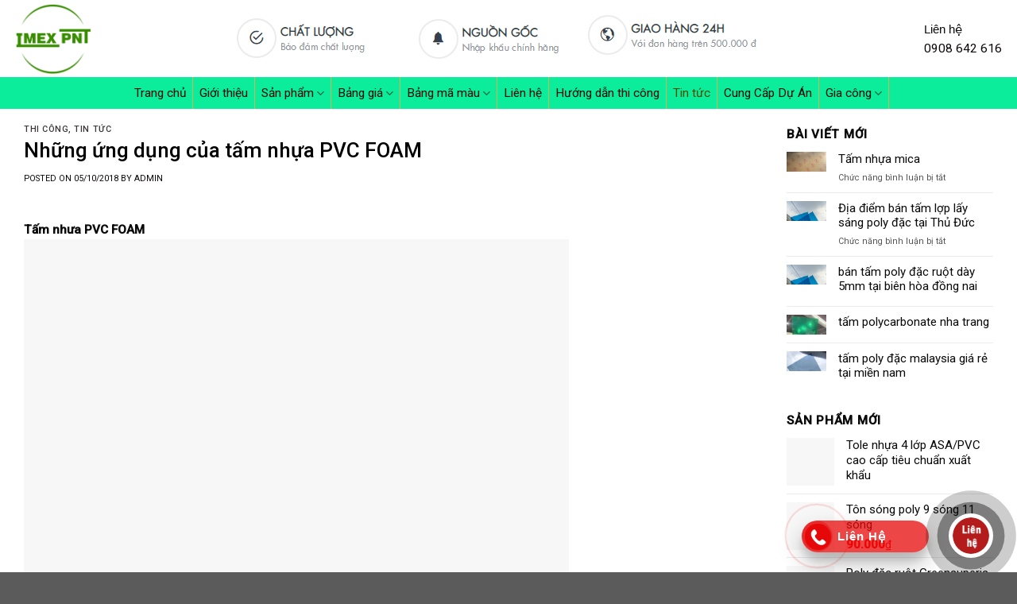

--- FILE ---
content_type: text/html; charset=UTF-8
request_url: https://tongkhotamloplaysang.com/nhung-ung-dung-cua-tam-nhua-pvc-foam/
body_size: 32977
content:
<!DOCTYPE html>
<!--[if IE 9 ]> <html lang="vi" class="ie9 loading-site no-js"> <![endif]-->
<!--[if IE 8 ]> <html lang="vi" class="ie8 loading-site no-js"> <![endif]-->
<!--[if (gte IE 9)|!(IE)]><!--><html lang="vi" class="loading-site no-js"> <!--<![endif]-->
<head>	
	
	<meta charset="UTF-8" />
	<link rel="profile" href="http://gmpg.org/xfn/11" />
	<link rel="pingback" href="https://tongkhotamloplaysang.com/xmlrpc.php" />
	<script src="https://uhchat.net/code.php?f=b5b96f"></script>
	<script>(function(html){html.className = html.className.replace(/\bno-js\b/,'js')})(document.documentElement);</script>
<meta name='robots' content='index, follow, max-image-preview:large, max-snippet:-1, max-video-preview:-1' />
	<style>img:is([sizes="auto" i], [sizes^="auto," i]) { contain-intrinsic-size: 3000px 1500px }</style>
	<meta name="viewport" content="width=device-width, initial-scale=1, maximum-scale=1" />
	<!-- This site is optimized with the Yoast SEO Premium plugin v21.1 (Yoast SEO v25.1) - https://yoast.com/wordpress/plugins/seo/ -->
	<title>Những ứng dụng của tấm nhựa PVC FOAM - Tổng Kho Tấm Lợp Lấy Sáng Bình Chánh</title>
	<link rel="canonical" href="https://tongkhotamloplaysang.com/nhung-ung-dung-cua-tam-nhua-pvc-foam/" />
	<meta property="og:locale" content="vi_VN" />
	<meta property="og:type" content="article" />
	<meta property="og:title" content="Những ứng dụng của tấm nhựa PVC FOAM" />
	<meta property="og:description" content="Tấm nhưa PVC FOAM  https://tongkhotamloplaysang.com/  Tấm PVC Foam Đặc điểm: Trọng lượng nhẹ, không thấm nước, chịu đựng nước, tính dẩn nhiệt thấp, cách nhiệt tốt, dai bền, cứng chịu được sự va chạm cao thích hợp cho việc in ấn. . . có thể khoan, cưa, vít, đóng đinh và dán keo, có thể đẻo,....... [xem thêm]" />
	<meta property="og:url" content="https://tongkhotamloplaysang.com/nhung-ung-dung-cua-tam-nhua-pvc-foam/" />
	<meta property="og:site_name" content="Tổng Kho Tấm Lợp Lấy Sáng Bình Chánh" />
	<meta property="article:publisher" content="https://www.facebook.com/tamloplaysangbanolongan/" />
	<meta property="article:published_time" content="2018-10-05T07:18:05+00:00" />
	<meta property="article:modified_time" content="2018-10-19T01:07:06+00:00" />
	<meta property="og:image" content="https://tongkhotamloplaysang.com/wp-content/uploads/2018/09/tải-xuống-6.jpg" />
	<meta property="og:image:width" content="238" />
	<meta property="og:image:height" content="212" />
	<meta property="og:image:type" content="image/jpeg" />
	<meta name="author" content="admin" />
	<meta name="twitter:card" content="summary_large_image" />
	<meta name="twitter:label1" content="Được viết bởi" />
	<meta name="twitter:data1" content="admin" />
	<meta name="twitter:label2" content="Ước tính thời gian đọc" />
	<meta name="twitter:data2" content="4 phút" />
	<script type="application/ld+json" class="yoast-schema-graph">{"@context":"https://schema.org","@graph":[{"@type":"Article","@id":"https://tongkhotamloplaysang.com/nhung-ung-dung-cua-tam-nhua-pvc-foam/#article","isPartOf":{"@id":"https://tongkhotamloplaysang.com/nhung-ung-dung-cua-tam-nhua-pvc-foam/"},"author":{"name":"admin","@id":"https://tongkhotamloplaysang.com/#/schema/person/74975247334fe1891f752c2fcfd3617a"},"headline":"Những ứng dụng của tấm nhựa PVC FOAM","datePublished":"2018-10-05T07:18:05+00:00","dateModified":"2018-10-19T01:07:06+00:00","mainEntityOfPage":{"@id":"https://tongkhotamloplaysang.com/nhung-ung-dung-cua-tam-nhua-pvc-foam/"},"wordCount":895,"commentCount":0,"publisher":{"@id":"https://tongkhotamloplaysang.com/#organization"},"image":{"@id":"https://tongkhotamloplaysang.com/nhung-ung-dung-cua-tam-nhua-pvc-foam/#primaryimage"},"thumbnailUrl":"https://tongkhotamloplaysang.com/wp-content/uploads/2018/09/tải-xuống-6.jpg","keywords":[". bán tấm pvc quận 3","bán tấm pvc an giang","bán tấm pvc bến lức","bán tấm pvc bến tre","bán tấm pvc biên hòa","bán tấm pvc bình dương","bán tấm pvc cần đước","bán tấm pvc củ chi","bán tấm pvc dĩ an","bán tấm pvc đồng nai","bán tấm pvc đức hòa","bán tấm pvc đức huệ","bán tấm pvc hóc môn","bán tấm pvc kiên giang","bán tấm pvc long an","bán tấm pvc long thành","bán tấm pvc nhơn trạch","Bán tấm pvc quận 1","bán tấm pvc quận 10","bán tấm pvc quận 11","bán tấm pvc quận 12","bán tấm pvc quận 2","bán tấm pvc quận 4","bán tấm pvc quận 5","bán tấm pvc quận 6","bán tấm pvc quận 7","bán tấm pvc quận 8","bán tấm pvc quận 9","bán tấm pvc quận bình chánh","bán tấm pvc quận bình tân","bán tấm pvc quận gò vấp","bán tấm pvc quận tân bình","bán tấm pvc quận tân phú","bán tấm pvc quận thủ đức","bán tấm pvc rạch giá","bán tấm pvc tân an","bán tấm pvc thủ dầu 1","bán tấm pvc thuận an","bán tấm pvc tiền giang","bán tấm pvc trảng bom","đại lý cung cấp tấm pvc bình chánh","đại lý phân phối tấm pcv miền nam","nhà phân phối tấm pvc bình chánh","nhựa pvc","pvc acrylic","pvc cắt cnc","pvc làm nội thất","pvc làm vách ngăn","pvc trắng sữa","pvc xám gi","tấm nhựa pvc bình chánh","tấm nhựa pvc bình dương","tấm pvc","tấm pvc bình chánh","tấm pvc dán laminate","tấm pvc giá rẻ","tấm pvc thủ đức","thi công vách ngăn pvc"],"articleSection":["Thi công","Tin tức"],"inLanguage":"vi","potentialAction":[{"@type":"CommentAction","name":"Comment","target":["https://tongkhotamloplaysang.com/nhung-ung-dung-cua-tam-nhua-pvc-foam/#respond"]}]},{"@type":"WebPage","@id":"https://tongkhotamloplaysang.com/nhung-ung-dung-cua-tam-nhua-pvc-foam/","url":"https://tongkhotamloplaysang.com/nhung-ung-dung-cua-tam-nhua-pvc-foam/","name":"Những ứng dụng của tấm nhựa PVC FOAM - Tổng Kho Tấm Lợp Lấy Sáng Bình Chánh","isPartOf":{"@id":"https://tongkhotamloplaysang.com/#website"},"primaryImageOfPage":{"@id":"https://tongkhotamloplaysang.com/nhung-ung-dung-cua-tam-nhua-pvc-foam/#primaryimage"},"image":{"@id":"https://tongkhotamloplaysang.com/nhung-ung-dung-cua-tam-nhua-pvc-foam/#primaryimage"},"thumbnailUrl":"https://tongkhotamloplaysang.com/wp-content/uploads/2018/09/tải-xuống-6.jpg","datePublished":"2018-10-05T07:18:05+00:00","dateModified":"2018-10-19T01:07:06+00:00","breadcrumb":{"@id":"https://tongkhotamloplaysang.com/nhung-ung-dung-cua-tam-nhua-pvc-foam/#breadcrumb"},"inLanguage":"vi","potentialAction":[{"@type":"ReadAction","target":["https://tongkhotamloplaysang.com/nhung-ung-dung-cua-tam-nhua-pvc-foam/"]}]},{"@type":"ImageObject","inLanguage":"vi","@id":"https://tongkhotamloplaysang.com/nhung-ung-dung-cua-tam-nhua-pvc-foam/#primaryimage","url":"https://tongkhotamloplaysang.com/wp-content/uploads/2018/09/tải-xuống-6.jpg","contentUrl":"https://tongkhotamloplaysang.com/wp-content/uploads/2018/09/tải-xuống-6.jpg","width":238,"height":212},{"@type":"BreadcrumbList","@id":"https://tongkhotamloplaysang.com/nhung-ung-dung-cua-tam-nhua-pvc-foam/#breadcrumb","itemListElement":[{"@type":"ListItem","position":1,"name":"Trang chủ","item":"https://tongkhotamloplaysang.com/"},{"@type":"ListItem","position":2,"name":"Bài viết","item":"https://tongkhotamloplaysang.com/bai-viet/"},{"@type":"ListItem","position":3,"name":"Những ứng dụng của tấm nhựa PVC FOAM"}]},{"@type":"WebSite","@id":"https://tongkhotamloplaysang.com/#website","url":"https://tongkhotamloplaysang.com/","name":"Tổng kho tấm lợp lấy sáng Bình chánh","description":"","publisher":{"@id":"https://tongkhotamloplaysang.com/#organization"},"potentialAction":[{"@type":"SearchAction","target":{"@type":"EntryPoint","urlTemplate":"https://tongkhotamloplaysang.com/?s={search_term_string}"},"query-input":{"@type":"PropertyValueSpecification","valueRequired":true,"valueName":"search_term_string"}}],"inLanguage":"vi"},{"@type":"Organization","@id":"https://tongkhotamloplaysang.com/#organization","name":"Sơn Băng Bình Chánh","url":"https://tongkhotamloplaysang.com/","logo":{"@type":"ImageObject","inLanguage":"vi","@id":"https://tongkhotamloplaysang.com/#/schema/logo/image/","url":"http://tongkhotamloplaysang.com/wp-content/uploads/2019/03/tải-xuống-17.jpg","contentUrl":"http://tongkhotamloplaysang.com/wp-content/uploads/2019/03/tải-xuống-17.jpg","width":276,"height":183,"caption":"Sơn Băng Bình Chánh"},"image":{"@id":"https://tongkhotamloplaysang.com/#/schema/logo/image/"},"sameAs":["https://www.facebook.com/tamloplaysangbanolongan/"]},{"@type":"Person","@id":"https://tongkhotamloplaysang.com/#/schema/person/74975247334fe1891f752c2fcfd3617a","name":"admin","image":{"@type":"ImageObject","inLanguage":"vi","@id":"https://tongkhotamloplaysang.com/#/schema/person/image/","url":"https://secure.gravatar.com/avatar/63a3109f4b3745ae8e28039f05429ad5bfef0cf9ea8a8701b3cab15408271b2f?s=96&d=mm&r=g","contentUrl":"https://secure.gravatar.com/avatar/63a3109f4b3745ae8e28039f05429ad5bfef0cf9ea8a8701b3cab15408271b2f?s=96&d=mm&r=g","caption":"admin"},"sameAs":["http://tongkhotamloplaysang.com/"]}]}</script>
	<!-- / Yoast SEO Premium plugin. -->


<link rel='dns-prefetch' href='//fonts.googleapis.com' />
<link rel="alternate" type="application/rss+xml" title="Dòng thông tin Tổng Kho Tấm Lợp Lấy Sáng Bình Chánh &raquo;" href="https://tongkhotamloplaysang.com/feed/" />
<link rel="alternate" type="application/rss+xml" title="Tổng Kho Tấm Lợp Lấy Sáng Bình Chánh &raquo; Dòng bình luận" href="https://tongkhotamloplaysang.com/comments/feed/" />
<link rel="alternate" type="application/rss+xml" title="Tổng Kho Tấm Lợp Lấy Sáng Bình Chánh &raquo; Những ứng dụng của tấm nhựa PVC FOAM Dòng bình luận" href="https://tongkhotamloplaysang.com/nhung-ung-dung-cua-tam-nhua-pvc-foam/feed/" />
<script type="text/javascript">
/* <![CDATA[ */
window._wpemojiSettings = {"baseUrl":"https:\/\/s.w.org\/images\/core\/emoji\/16.0.1\/72x72\/","ext":".png","svgUrl":"https:\/\/s.w.org\/images\/core\/emoji\/16.0.1\/svg\/","svgExt":".svg","source":{"concatemoji":"https:\/\/tongkhotamloplaysang.com\/wp-includes\/js\/wp-emoji-release.min.js?ver=6.8.3"}};
/*! This file is auto-generated */
!function(s,n){var o,i,e;function c(e){try{var t={supportTests:e,timestamp:(new Date).valueOf()};sessionStorage.setItem(o,JSON.stringify(t))}catch(e){}}function p(e,t,n){e.clearRect(0,0,e.canvas.width,e.canvas.height),e.fillText(t,0,0);var t=new Uint32Array(e.getImageData(0,0,e.canvas.width,e.canvas.height).data),a=(e.clearRect(0,0,e.canvas.width,e.canvas.height),e.fillText(n,0,0),new Uint32Array(e.getImageData(0,0,e.canvas.width,e.canvas.height).data));return t.every(function(e,t){return e===a[t]})}function u(e,t){e.clearRect(0,0,e.canvas.width,e.canvas.height),e.fillText(t,0,0);for(var n=e.getImageData(16,16,1,1),a=0;a<n.data.length;a++)if(0!==n.data[a])return!1;return!0}function f(e,t,n,a){switch(t){case"flag":return n(e,"\ud83c\udff3\ufe0f\u200d\u26a7\ufe0f","\ud83c\udff3\ufe0f\u200b\u26a7\ufe0f")?!1:!n(e,"\ud83c\udde8\ud83c\uddf6","\ud83c\udde8\u200b\ud83c\uddf6")&&!n(e,"\ud83c\udff4\udb40\udc67\udb40\udc62\udb40\udc65\udb40\udc6e\udb40\udc67\udb40\udc7f","\ud83c\udff4\u200b\udb40\udc67\u200b\udb40\udc62\u200b\udb40\udc65\u200b\udb40\udc6e\u200b\udb40\udc67\u200b\udb40\udc7f");case"emoji":return!a(e,"\ud83e\udedf")}return!1}function g(e,t,n,a){var r="undefined"!=typeof WorkerGlobalScope&&self instanceof WorkerGlobalScope?new OffscreenCanvas(300,150):s.createElement("canvas"),o=r.getContext("2d",{willReadFrequently:!0}),i=(o.textBaseline="top",o.font="600 32px Arial",{});return e.forEach(function(e){i[e]=t(o,e,n,a)}),i}function t(e){var t=s.createElement("script");t.src=e,t.defer=!0,s.head.appendChild(t)}"undefined"!=typeof Promise&&(o="wpEmojiSettingsSupports",i=["flag","emoji"],n.supports={everything:!0,everythingExceptFlag:!0},e=new Promise(function(e){s.addEventListener("DOMContentLoaded",e,{once:!0})}),new Promise(function(t){var n=function(){try{var e=JSON.parse(sessionStorage.getItem(o));if("object"==typeof e&&"number"==typeof e.timestamp&&(new Date).valueOf()<e.timestamp+604800&&"object"==typeof e.supportTests)return e.supportTests}catch(e){}return null}();if(!n){if("undefined"!=typeof Worker&&"undefined"!=typeof OffscreenCanvas&&"undefined"!=typeof URL&&URL.createObjectURL&&"undefined"!=typeof Blob)try{var e="postMessage("+g.toString()+"("+[JSON.stringify(i),f.toString(),p.toString(),u.toString()].join(",")+"));",a=new Blob([e],{type:"text/javascript"}),r=new Worker(URL.createObjectURL(a),{name:"wpTestEmojiSupports"});return void(r.onmessage=function(e){c(n=e.data),r.terminate(),t(n)})}catch(e){}c(n=g(i,f,p,u))}t(n)}).then(function(e){for(var t in e)n.supports[t]=e[t],n.supports.everything=n.supports.everything&&n.supports[t],"flag"!==t&&(n.supports.everythingExceptFlag=n.supports.everythingExceptFlag&&n.supports[t]);n.supports.everythingExceptFlag=n.supports.everythingExceptFlag&&!n.supports.flag,n.DOMReady=!1,n.readyCallback=function(){n.DOMReady=!0}}).then(function(){return e}).then(function(){var e;n.supports.everything||(n.readyCallback(),(e=n.source||{}).concatemoji?t(e.concatemoji):e.wpemoji&&e.twemoji&&(t(e.twemoji),t(e.wpemoji)))}))}((window,document),window._wpemojiSettings);
/* ]]> */
</script>
<link rel='stylesheet' id='callNowMevivu-css' href='https://tongkhotamloplaysang.com/wp-content/plugins/floating-click-to-contact-buttons/css/callNow.css?ver=6.8.3' type='text/css' media='all' />
<link rel='stylesheet' id='floatingbutton-css' href='https://tongkhotamloplaysang.com/wp-content/plugins/floating-click-to-contact-buttons/css/style.css?ver=6.8.3' type='text/css' media='all' />
<link rel='stylesheet' id='modal-css' href='https://tongkhotamloplaysang.com/wp-content/plugins/floating-click-to-contact-buttons/css/modal.css?ver=6.8.3' type='text/css' media='all' />
<style id='wp-emoji-styles-inline-css' type='text/css'>

	img.wp-smiley, img.emoji {
		display: inline !important;
		border: none !important;
		box-shadow: none !important;
		height: 1em !important;
		width: 1em !important;
		margin: 0 0.07em !important;
		vertical-align: -0.1em !important;
		background: none !important;
		padding: 0 !important;
	}
</style>
<style id='wp-block-library-inline-css' type='text/css'>
:root{--wp-admin-theme-color:#007cba;--wp-admin-theme-color--rgb:0,124,186;--wp-admin-theme-color-darker-10:#006ba1;--wp-admin-theme-color-darker-10--rgb:0,107,161;--wp-admin-theme-color-darker-20:#005a87;--wp-admin-theme-color-darker-20--rgb:0,90,135;--wp-admin-border-width-focus:2px;--wp-block-synced-color:#7a00df;--wp-block-synced-color--rgb:122,0,223;--wp-bound-block-color:var(--wp-block-synced-color)}@media (min-resolution:192dpi){:root{--wp-admin-border-width-focus:1.5px}}.wp-element-button{cursor:pointer}:root{--wp--preset--font-size--normal:16px;--wp--preset--font-size--huge:42px}:root .has-very-light-gray-background-color{background-color:#eee}:root .has-very-dark-gray-background-color{background-color:#313131}:root .has-very-light-gray-color{color:#eee}:root .has-very-dark-gray-color{color:#313131}:root .has-vivid-green-cyan-to-vivid-cyan-blue-gradient-background{background:linear-gradient(135deg,#00d084,#0693e3)}:root .has-purple-crush-gradient-background{background:linear-gradient(135deg,#34e2e4,#4721fb 50%,#ab1dfe)}:root .has-hazy-dawn-gradient-background{background:linear-gradient(135deg,#faaca8,#dad0ec)}:root .has-subdued-olive-gradient-background{background:linear-gradient(135deg,#fafae1,#67a671)}:root .has-atomic-cream-gradient-background{background:linear-gradient(135deg,#fdd79a,#004a59)}:root .has-nightshade-gradient-background{background:linear-gradient(135deg,#330968,#31cdcf)}:root .has-midnight-gradient-background{background:linear-gradient(135deg,#020381,#2874fc)}.has-regular-font-size{font-size:1em}.has-larger-font-size{font-size:2.625em}.has-normal-font-size{font-size:var(--wp--preset--font-size--normal)}.has-huge-font-size{font-size:var(--wp--preset--font-size--huge)}.has-text-align-center{text-align:center}.has-text-align-left{text-align:left}.has-text-align-right{text-align:right}#end-resizable-editor-section{display:none}.aligncenter{clear:both}.items-justified-left{justify-content:flex-start}.items-justified-center{justify-content:center}.items-justified-right{justify-content:flex-end}.items-justified-space-between{justify-content:space-between}.screen-reader-text{border:0;clip-path:inset(50%);height:1px;margin:-1px;overflow:hidden;padding:0;position:absolute;width:1px;word-wrap:normal!important}.screen-reader-text:focus{background-color:#ddd;clip-path:none;color:#444;display:block;font-size:1em;height:auto;left:5px;line-height:normal;padding:15px 23px 14px;text-decoration:none;top:5px;width:auto;z-index:100000}html :where(.has-border-color){border-style:solid}html :where([style*=border-top-color]){border-top-style:solid}html :where([style*=border-right-color]){border-right-style:solid}html :where([style*=border-bottom-color]){border-bottom-style:solid}html :where([style*=border-left-color]){border-left-style:solid}html :where([style*=border-width]){border-style:solid}html :where([style*=border-top-width]){border-top-style:solid}html :where([style*=border-right-width]){border-right-style:solid}html :where([style*=border-bottom-width]){border-bottom-style:solid}html :where([style*=border-left-width]){border-left-style:solid}html :where(img[class*=wp-image-]){height:auto;max-width:100%}:where(figure){margin:0 0 1em}html :where(.is-position-sticky){--wp-admin--admin-bar--position-offset:var(--wp-admin--admin-bar--height,0px)}@media screen and (max-width:600px){html :where(.is-position-sticky){--wp-admin--admin-bar--position-offset:0px}}
</style>
<style id='classic-theme-styles-inline-css' type='text/css'>
/*! This file is auto-generated */
.wp-block-button__link{color:#fff;background-color:#32373c;border-radius:9999px;box-shadow:none;text-decoration:none;padding:calc(.667em + 2px) calc(1.333em + 2px);font-size:1.125em}.wp-block-file__button{background:#32373c;color:#fff;text-decoration:none}
</style>
<link rel='stylesheet' id='font-awesome-four-css' href='https://tongkhotamloplaysang.com/wp-content/plugins/font-awesome-4-menus/css/font-awesome.min.css?ver=4.7.0' type='text/css' media='all' />
<style id='woocommerce-inline-inline-css' type='text/css'>
.woocommerce form .form-row .required { visibility: visible; }
</style>
<link rel='stylesheet' id='brands-styles-css' href='https://tongkhotamloplaysang.com/wp-content/plugins/woocommerce/assets/css/brands.css?ver=9.8.6' type='text/css' media='all' />
<link rel='stylesheet' id='flatsome-main-css' href='https://tongkhotamloplaysang.com/wp-content/themes/flatsome/assets/css/flatsome.css?ver=3.14.2' type='text/css' media='all' />
<style id='flatsome-main-inline-css' type='text/css'>
@font-face {
				font-family: "fl-icons";
				font-display: block;
				src: url(https://tongkhotamloplaysang.com/wp-content/themes/flatsome/assets/css/icons/fl-icons.eot?v=3.14.2);
				src:
					url(https://tongkhotamloplaysang.com/wp-content/themes/flatsome/assets/css/icons/fl-icons.eot#iefix?v=3.14.2) format("embedded-opentype"),
					url(https://tongkhotamloplaysang.com/wp-content/themes/flatsome/assets/css/icons/fl-icons.woff2?v=3.14.2) format("woff2"),
					url(https://tongkhotamloplaysang.com/wp-content/themes/flatsome/assets/css/icons/fl-icons.ttf?v=3.14.2) format("truetype"),
					url(https://tongkhotamloplaysang.com/wp-content/themes/flatsome/assets/css/icons/fl-icons.woff?v=3.14.2) format("woff"),
					url(https://tongkhotamloplaysang.com/wp-content/themes/flatsome/assets/css/icons/fl-icons.svg?v=3.14.2#fl-icons) format("svg");
			}
</style>
<link rel='stylesheet' id='flatsome-shop-css' href='https://tongkhotamloplaysang.com/wp-content/themes/flatsome/assets/css/flatsome-shop.css?ver=3.14.2' type='text/css' media='all' />
<link rel='stylesheet' id='flatsome-style-css' href='https://tongkhotamloplaysang.com/wp-content/themes/dien-may/style.css?ver=3.0' type='text/css' media='all' />
<link rel='stylesheet' id='flatsome-googlefonts-css' href='//fonts.googleapis.com/css?family=Roboto%3Aregular%2C500%2Cregular%2Cregular%7CDancing+Script%3Aregular%2C400&#038;display=swap&#038;ver=3.9' type='text/css' media='all' />
<script type="text/javascript" src="https://tongkhotamloplaysang.com/wp-includes/js/jquery/jquery.min.js?ver=3.7.1" id="jquery-core-js"></script>
<script type="text/javascript" src="https://tongkhotamloplaysang.com/wp-includes/js/jquery/jquery-migrate.min.js?ver=3.4.1" id="jquery-migrate-js"></script>
<script type="text/javascript" src="https://tongkhotamloplaysang.com/wp-content/plugins/woocommerce/assets/js/jquery-blockui/jquery.blockUI.min.js?ver=2.7.0-wc.9.8.6" id="jquery-blockui-js" defer="defer" data-wp-strategy="defer"></script>
<script type="text/javascript" id="wc-add-to-cart-js-extra">
/* <![CDATA[ */
var wc_add_to_cart_params = {"ajax_url":"\/wp-admin\/admin-ajax.php","wc_ajax_url":"\/?wc-ajax=%%endpoint%%","i18n_view_cart":"Xem gi\u1ecf h\u00e0ng","cart_url":"https:\/\/tongkhotamloplaysang.com\/gio-hang\/","is_cart":"","cart_redirect_after_add":"no"};
/* ]]> */
</script>
<script type="text/javascript" src="https://tongkhotamloplaysang.com/wp-content/plugins/woocommerce/assets/js/frontend/add-to-cart.min.js?ver=9.8.6" id="wc-add-to-cart-js" defer="defer" data-wp-strategy="defer"></script>
<script type="text/javascript" src="https://tongkhotamloplaysang.com/wp-content/plugins/woocommerce/assets/js/js-cookie/js.cookie.min.js?ver=2.1.4-wc.9.8.6" id="js-cookie-js" defer="defer" data-wp-strategy="defer"></script>
<script type="text/javascript" id="woocommerce-js-extra">
/* <![CDATA[ */
var woocommerce_params = {"ajax_url":"\/wp-admin\/admin-ajax.php","wc_ajax_url":"\/?wc-ajax=%%endpoint%%","i18n_password_show":"Hi\u1ec3n th\u1ecb m\u1eadt kh\u1ea9u","i18n_password_hide":"\u1ea8n m\u1eadt kh\u1ea9u"};
/* ]]> */
</script>
<script type="text/javascript" src="https://tongkhotamloplaysang.com/wp-content/plugins/woocommerce/assets/js/frontend/woocommerce.min.js?ver=9.8.6" id="woocommerce-js" defer="defer" data-wp-strategy="defer"></script>
<link rel="https://api.w.org/" href="https://tongkhotamloplaysang.com/wp-json/" /><link rel="alternate" title="JSON" type="application/json" href="https://tongkhotamloplaysang.com/wp-json/wp/v2/posts/1992" /><link rel="EditURI" type="application/rsd+xml" title="RSD" href="https://tongkhotamloplaysang.com/xmlrpc.php?rsd" />
<meta name="generator" content="WordPress 6.8.3" />
<meta name="generator" content="WooCommerce 9.8.6" />
<link rel='shortlink' href='https://tongkhotamloplaysang.com/?p=1992' />
<link rel="alternate" title="oNhúng (JSON)" type="application/json+oembed" href="https://tongkhotamloplaysang.com/wp-json/oembed/1.0/embed?url=https%3A%2F%2Ftongkhotamloplaysang.com%2Fnhung-ung-dung-cua-tam-nhua-pvc-foam%2F" />
<link rel="alternate" title="oNhúng (XML)" type="text/xml+oembed" href="https://tongkhotamloplaysang.com/wp-json/oembed/1.0/embed?url=https%3A%2F%2Ftongkhotamloplaysang.com%2Fnhung-ung-dung-cua-tam-nhua-pvc-foam%2F&#038;format=xml" />
<!-- Google Tag Manager -->
<script>(function(w,d,s,l,i){w[l]=w[l]||[];w[l].push({'gtm.start':
new Date().getTime(),event:'gtm.js'});var f=d.getElementsByTagName(s)[0],
j=d.createElement(s),dl=l!='dataLayer'?'&l='+l:'';j.async=true;j.src=
'https://www.googletagmanager.com/gtm.js?id='+i+dl;f.parentNode.insertBefore(j,f);
})(window,document,'script','dataLayer','GTM-57T68XJ');</script>
<!-- End Google Tag Manager -->
<style>.bg{opacity: 0; transition: opacity 1s; -webkit-transition: opacity 1s;} .bg-loaded{opacity: 1;}</style><!--[if IE]><link rel="stylesheet" type="text/css" href="https://tongkhotamloplaysang.com/wp-content/themes/flatsome/assets/css/ie-fallback.css"><script src="//cdnjs.cloudflare.com/ajax/libs/html5shiv/3.6.1/html5shiv.js"></script><script>var head = document.getElementsByTagName('head')[0],style = document.createElement('style');style.type = 'text/css';style.styleSheet.cssText = ':before,:after{content:none !important';head.appendChild(style);setTimeout(function(){head.removeChild(style);}, 0);</script><script src="https://tongkhotamloplaysang.com/wp-content/themes/flatsome/assets/libs/ie-flexibility.js"></script><![endif]--><!-- Google Tag Manager -->
<script>(function(w,d,s,l,i){w[l]=w[l]||[];w[l].push({'gtm.start':
new Date().getTime(),event:'gtm.js'});var f=d.getElementsByTagName(s)[0],
j=d.createElement(s),dl=l!='dataLayer'?'&l='+l:'';j.async=true;j.src=
'https://www.googletagmanager.com/gtm.js?id='+i+dl;f.parentNode.insertBefore(j,f);
})(window,document,'script','dataLayer','GTM-MQQGKZ8Z');</script>
<!-- End Google Tag Manager -->	<noscript><style>.woocommerce-product-gallery{ opacity: 1 !important; }</style></noscript>
	<link rel="icon" href="https://tongkhotamloplaysang.com/wp-content/uploads/2022/07/cropped-logo-11-32x32.png" sizes="32x32" />
<link rel="icon" href="https://tongkhotamloplaysang.com/wp-content/uploads/2022/07/cropped-logo-11-192x192.png" sizes="192x192" />
<link rel="apple-touch-icon" href="https://tongkhotamloplaysang.com/wp-content/uploads/2022/07/cropped-logo-11-180x180.png" />
<meta name="msapplication-TileImage" content="https://tongkhotamloplaysang.com/wp-content/uploads/2022/07/cropped-logo-11-270x270.png" />
<style id="custom-css" type="text/css">:root {--primary-color: #FFAA00;}.full-width .ubermenu-nav, .container, .row{max-width: 1420px}.row.row-collapse{max-width: 1390px}.row.row-small{max-width: 1412.5px}.row.row-large{max-width: 1450px}.header-main{height: 97px}#logo img{max-height: 97px}#logo{width:245px;}.header-bottom{min-height: 40px}.header-top{min-height: 40px}.transparent .header-main{height: 90px}.transparent #logo img{max-height: 90px}.has-transparent + .page-title:first-of-type,.has-transparent + #main > .page-title,.has-transparent + #main > div > .page-title,.has-transparent + #main .page-header-wrapper:first-of-type .page-title{padding-top: 170px;}.header.show-on-scroll,.stuck .header-main{height:50px!important}.stuck #logo img{max-height: 50px!important}.header-bg-color, .header-wrapper {background-color: rgba(255,255,255,0.37)}.header-bottom {background-color: #0bed9a}.top-bar-nav > li > a{line-height: 16px }.stuck .header-main .nav > li > a{line-height: 50px }.header-bottom-nav > li > a{line-height: 16px }@media (max-width: 549px) {.header-main{height: 70px}#logo img{max-height: 70px}}.nav-dropdown{font-size:93%}.nav-dropdown-has-arrow li.has-dropdown:after{border-bottom-color: #000000;}.nav .nav-dropdown{background-color: #000000}/* Color */.accordion-title.active, .has-icon-bg .icon .icon-inner,.logo a, .primary.is-underline, .primary.is-link, .badge-outline .badge-inner, .nav-outline > li.active> a,.nav-outline >li.active > a, .cart-icon strong,[data-color='primary'], .is-outline.primary{color: #FFAA00;}/* Color !important */[data-text-color="primary"]{color: #FFAA00!important;}/* Background Color */[data-text-bg="primary"]{background-color: #FFAA00;}/* Background */.scroll-to-bullets a,.featured-title, .label-new.menu-item > a:after, .nav-pagination > li > .current,.nav-pagination > li > span:hover,.nav-pagination > li > a:hover,.has-hover:hover .badge-outline .badge-inner,button[type="submit"], .button.wc-forward:not(.checkout):not(.checkout-button), .button.submit-button, .button.primary:not(.is-outline),.featured-table .title,.is-outline:hover, .has-icon:hover .icon-label,.nav-dropdown-bold .nav-column li > a:hover, .nav-dropdown.nav-dropdown-bold > li > a:hover, .nav-dropdown-bold.dark .nav-column li > a:hover, .nav-dropdown.nav-dropdown-bold.dark > li > a:hover, .is-outline:hover, .tagcloud a:hover,.grid-tools a, input[type='submit']:not(.is-form), .box-badge:hover .box-text, input.button.alt,.nav-box > li > a:hover,.nav-box > li.active > a,.nav-pills > li.active > a ,.current-dropdown .cart-icon strong, .cart-icon:hover strong, .nav-line-bottom > li > a:before, .nav-line-grow > li > a:before, .nav-line > li > a:before,.banner, .header-top, .slider-nav-circle .flickity-prev-next-button:hover svg, .slider-nav-circle .flickity-prev-next-button:hover .arrow, .primary.is-outline:hover, .button.primary:not(.is-outline), input[type='submit'].primary, input[type='submit'].primary, input[type='reset'].button, input[type='button'].primary, .badge-inner{background-color: #FFAA00;}/* Border */.nav-vertical.nav-tabs > li.active > a,.scroll-to-bullets a.active,.nav-pagination > li > .current,.nav-pagination > li > span:hover,.nav-pagination > li > a:hover,.has-hover:hover .badge-outline .badge-inner,.accordion-title.active,.featured-table,.is-outline:hover, .tagcloud a:hover,blockquote, .has-border, .cart-icon strong:after,.cart-icon strong,.blockUI:before, .processing:before,.loading-spin, .slider-nav-circle .flickity-prev-next-button:hover svg, .slider-nav-circle .flickity-prev-next-button:hover .arrow, .primary.is-outline:hover{border-color: #FFAA00}.nav-tabs > li.active > a{border-top-color: #FFAA00}.widget_shopping_cart_content .blockUI.blockOverlay:before { border-left-color: #FFAA00 }.woocommerce-checkout-review-order .blockUI.blockOverlay:before { border-left-color: #FFAA00 }/* Fill */.slider .flickity-prev-next-button:hover svg,.slider .flickity-prev-next-button:hover .arrow{fill: #FFAA00;}/* Background Color */[data-icon-label]:after, .secondary.is-underline:hover,.secondary.is-outline:hover,.icon-label,.button.secondary:not(.is-outline),.button.alt:not(.is-outline), .badge-inner.on-sale, .button.checkout, .single_add_to_cart_button, .current .breadcrumb-step{ background-color:#228900; }[data-text-bg="secondary"]{background-color: #228900;}/* Color */.secondary.is-underline,.secondary.is-link, .secondary.is-outline,.stars a.active, .star-rating:before, .woocommerce-page .star-rating:before,.star-rating span:before, .color-secondary{color: #228900}/* Color !important */[data-text-color="secondary"]{color: #228900!important;}/* Border */.secondary.is-outline:hover{border-color:#228900}.success.is-underline:hover,.success.is-outline:hover,.success{background-color: #0089D8}.success-color, .success.is-link, .success.is-outline{color: #0089D8;}.success-border{border-color: #0089D8!important;}/* Color !important */[data-text-color="success"]{color: #0089D8!important;}/* Background Color */[data-text-bg="success"]{background-color: #0089D8;}body{font-size: 96%;}@media screen and (max-width: 549px){body{font-size: 100%;}}body{font-family:"Roboto", sans-serif}body{font-weight: 0}body{color: #0A0A0A}.nav > li > a {font-family:"Roboto", sans-serif;}.mobile-sidebar-levels-2 .nav > li > ul > li > a {font-family:"Roboto", sans-serif;}.nav > li > a {font-weight: 0;}.mobile-sidebar-levels-2 .nav > li > ul > li > a {font-weight: 0;}h1,h2,h3,h4,h5,h6,.heading-font, .off-canvas-center .nav-sidebar.nav-vertical > li > a{font-family: "Roboto", sans-serif;}h1,h2,h3,h4,h5,h6,.heading-font,.banner h1,.banner h2{font-weight: 500;}h1,h2,h3,h4,h5,h6,.heading-font{color: #000000;}.alt-font{font-family: "Dancing Script", sans-serif;}.alt-font{font-weight: 400!important;}.header:not(.transparent) .top-bar-nav.nav > li > a:hover,.header:not(.transparent) .top-bar-nav.nav > li.active > a,.header:not(.transparent) .top-bar-nav.nav > li.current > a,.header:not(.transparent) .top-bar-nav.nav > li > a.active,.header:not(.transparent) .top-bar-nav.nav > li > a.current{color: #ffffff;}.top-bar-nav.nav-line-bottom > li > a:before,.top-bar-nav.nav-line-grow > li > a:before,.top-bar-nav.nav-line > li > a:before,.top-bar-nav.nav-box > li > a:hover,.top-bar-nav.nav-box > li.active > a,.top-bar-nav.nav-pills > li > a:hover,.top-bar-nav.nav-pills > li.active > a{color:#FFF!important;background-color: #ffffff;}.header:not(.transparent) .header-bottom-nav.nav > li > a{color: #0A0A0A;}.header:not(.transparent) .header-bottom-nav.nav > li > a:hover,.header:not(.transparent) .header-bottom-nav.nav > li.active > a,.header:not(.transparent) .header-bottom-nav.nav > li.current > a,.header:not(.transparent) .header-bottom-nav.nav > li > a.active,.header:not(.transparent) .header-bottom-nav.nav > li > a.current{color: #524A00;}.header-bottom-nav.nav-line-bottom > li > a:before,.header-bottom-nav.nav-line-grow > li > a:before,.header-bottom-nav.nav-line > li > a:before,.header-bottom-nav.nav-box > li > a:hover,.header-bottom-nav.nav-box > li.active > a,.header-bottom-nav.nav-pills > li > a:hover,.header-bottom-nav.nav-pills > li.active > a{color:#FFF!important;background-color: #524A00;}a{color: #0A0506;}a:hover{color: #dd3333;}.tagcloud a:hover{border-color: #dd3333;background-color: #dd3333;}.widget a{color: #0A0A0A;}.widget a:hover{color: #D3AD51;}.widget .tagcloud a:hover{border-color: #D3AD51; background-color: #D3AD51;}.current .breadcrumb-step, [data-icon-label]:after, .button#place_order,.button.checkout,.checkout-button,.single_add_to_cart_button.button{background-color: #F1C40F!important }.badge-inner.on-sale{background-color: #DD0000}.badge-inner.new-bubble{background-color: #54BC00}.star-rating span:before,.star-rating:before, .woocommerce-page .star-rating:before, .stars a:hover:after, .stars a.active:after{color: #D3AD51}@media screen and (min-width: 550px){.products .box-vertical .box-image{min-width: 206px!important;width: 206px!important;}}.label-new.menu-item > a:after{content:"New";}.label-hot.menu-item > a:after{content:"Hot";}.label-sale.menu-item > a:after{content:"Sale";}.label-popular.menu-item > a:after{content:"Popular";}</style><!-- Google tag (gtag.js) -->
<script async src="https://www.googletagmanager.com/gtag/js?id=G-Y69H8P3J6J"></script>
<script>
  window.dataLayer = window.dataLayer || [];
  function gtag(){dataLayer.push(arguments);}
  gtag('js', new Date());

  gtag('config', 'G-Y69H8P3J6J');
</script>
	<!-- Google tag (gtag.js) -->
</head>

<body class="wp-singular post-template-default single single-post postid-1992 single-format-standard wp-theme-flatsome wp-child-theme-dien-may theme-flatsome woocommerce-no-js lightbox">

<!-- Google Tag Manager (noscript) -->
<noscript><iframe src="https://www.googletagmanager.com/ns.html?id=GTM-57T68XJ"
height="0" width="0" style="display:none;visibility:hidden"></iframe></noscript>
<!-- End Google Tag Manager (noscript) -->
<a class="skip-link screen-reader-text" href="#main">Skip to content</a>

<div id="wrapper">

	
	<header id="header" class="header header-full-width has-sticky sticky-jump">
		<div class="header-wrapper">
			<div id="top-bar" class="header-top hide-for-sticky nav-dark show-for-medium">
    <div class="flex-row container">
      <div class="flex-col hide-for-medium flex-left">
          <ul class="nav nav-left medium-nav-center nav-small  nav-">
                        </ul>
      </div>

      <div class="flex-col hide-for-medium flex-center">
          <ul class="nav nav-center nav-small  nav-">
                        </ul>
      </div>

      <div class="flex-col hide-for-medium flex-right">
         <ul class="nav top-bar-nav nav-right nav-small  nav-">
                        </ul>
      </div>

            <div class="flex-col show-for-medium flex-grow">
          <ul class="nav nav-center nav-small mobile-nav  nav-">
              <li class="header-block"><div class="header-block-block-1"><p><span style="font-family: tahoma, arial, helvetica, sans-serif;">Liên hệ</span></p>
<p><a class="text-is-phone-number">0908 642 616</a> </p></div></li>          </ul>
      </div>
      
    </div>
</div>
<div id="masthead" class="header-main hide-for-sticky nav-dark">
      <div class="header-inner flex-row container logo-left medium-logo-center" role="navigation">

          <!-- Logo -->
          <div id="logo" class="flex-col logo">
            <!-- Header logo -->
<a href="https://tongkhotamloplaysang.com/" title="Tổng Kho Tấm Lợp Lấy Sáng Bình Chánh" rel="home">
    <img width="245" height="97" src="http://tongkhotamloplaysang.com/wp-content/uploads/2020/08/logo-11.png" class="header_logo header-logo" alt="Tổng Kho Tấm Lợp Lấy Sáng Bình Chánh"/><img  width="245" height="97" src="http://tongkhotamloplaysang.com/wp-content/uploads/2020/08/logo-11.png" class="header-logo-dark" alt="Tổng Kho Tấm Lợp Lấy Sáng Bình Chánh"/></a>
          </div>

          <!-- Mobile Left Elements -->
          <div class="flex-col show-for-medium flex-left">
            <ul class="mobile-nav nav nav-left ">
              <li class="nav-icon has-icon">
  <div class="header-button">		<a href="#" data-open="#main-menu" data-pos="left" data-bg="main-menu-overlay" data-color="" class="icon primary button round is-small" aria-label="Menu" aria-controls="main-menu" aria-expanded="false">
		
		  <i class="icon-menu" ></i>
		  		</a>
	 </div> </li>            </ul>
          </div>

          <!-- Left Elements -->
          <div class="flex-col hide-for-medium flex-left
            flex-grow">
            <ul class="header-nav header-nav-main nav nav-left  nav-uppercase" >
              <li class="header-block"><div class="header-block-block-2"><div class="row row-small align-center header-block"  id="row-1257342745">


	<div id="col-234928984" class="col medium-6 small-12 large-6"  >
				<div class="col-inner"  >
			
			

<p> </p>
<p><img class="alignnone size-full wp-image-4806" src="https://tongkhotamloplaysang.com/wp-content/uploads/2017/08/icon-solmart-02.png" alt="" width="176" height="60" />              <img class="alignnone size-full wp-image-4810" src="https://tongkhotamloplaysang.com/wp-content/uploads/2017/08/icon-solmart-03.png" alt="" width="188" height="63" /></p>

		</div>
					</div>

	

	<div id="col-142647554" class="col medium-6 small-12 large-6"  >
				<div class="col-inner"  >
			
			

<p> </p>
<p><img class="alignnone size-full wp-image-4813" src="https://tongkhotamloplaysang.com/wp-content/uploads/2017/08/icon-solmart.png" alt="" width="220" height="58" /> </p>

		</div>
					</div>

	

</div></div></li>            </ul>
          </div>

          <!-- Right Elements -->
          <div class="flex-col hide-for-medium flex-right">
            <ul class="header-nav header-nav-main nav nav-right  nav-uppercase">
              <li class="header-block"><div class="header-block-block-1"><p><span style="font-family: tahoma, arial, helvetica, sans-serif;">Liên hệ</span></p>
<p><a class="text-is-phone-number">0908 642 616</a> </p></div></li>            </ul>
          </div>

          <!-- Mobile Right Elements -->
          <div class="flex-col show-for-medium flex-right">
            <ul class="mobile-nav nav nav-right ">
                          </ul>
          </div>

      </div>
     
      </div><div id="wide-nav" class="header-bottom wide-nav flex-has-center hide-for-medium">
    <div class="flex-row container">

            
                        <div class="flex-col hide-for-medium flex-center">
                <ul class="nav header-nav header-bottom-nav nav-center  nav-size-large">
                    <li id="menu-item-261" class="menu-item menu-item-type-post_type menu-item-object-page menu-item-home menu-item-261 menu-item-design-default"><a href="https://tongkhotamloplaysang.com/" class="nav-top-link">Trang chủ</a></li>
<li id="menu-item-1107" class="menu-item menu-item-type-post_type menu-item-object-page menu-item-1107 menu-item-design-default"><a href="https://tongkhotamloplaysang.com/gioi-thieu/" class="nav-top-link">Giới thiệu</a></li>
<li id="menu-item-1324" class="menu-item menu-item-type-custom menu-item-object-custom menu-item-home menu-item-has-children menu-item-1324 menu-item-design-default has-dropdown"><a href="http://tongkhotamloplaysang.com" class="nav-top-link">Sản phẩm<i class="icon-angle-down" ></i></a>
<ul class="sub-menu nav-dropdown nav-dropdown-default dark dropdown-uppercase">
	<li id="menu-item-1112" class="menu-item menu-item-type-taxonomy menu-item-object-product_cat menu-item-1112"><a href="https://tongkhotamloplaysang.com/danh-muc/tam-lop-lay-sang-dac-ruot/">Tấm lợp lấy sáng đặc ruột</a></li>
	<li id="menu-item-1114" class="menu-item menu-item-type-taxonomy menu-item-object-product_cat menu-item-1114"><a href="https://tongkhotamloplaysang.com/danh-muc/tam-lop-lay-sang-rong-ruot/">Tấm lợp lấy sáng rỗng ruột</a></li>
	<li id="menu-item-1329" class="menu-item menu-item-type-taxonomy menu-item-object-product_cat menu-item-1329"><a href="https://tongkhotamloplaysang.com/danh-muc/tam-lop-lay-sang-dac-ruot/tam-lop-lay-sang-palram/">Tấm lợp lấy sáng Palram Isael</a></li>
	<li id="menu-item-3015" class="menu-item menu-item-type-taxonomy menu-item-object-product_cat menu-item-3015"><a href="https://tongkhotamloplaysang.com/danh-muc/ton-song-poly/">Tôn sóng poly</a></li>
	<li id="menu-item-3293" class="menu-item menu-item-type-taxonomy menu-item-object-product_cat menu-item-3293"><a href="https://tongkhotamloplaysang.com/danh-muc/tam-nhua-polycarbonate-han-quoc/">Tấm nhựa polycarbonate Hàn Quốc</a></li>
	<li id="menu-item-1116" class="menu-item menu-item-type-taxonomy menu-item-object-product_cat menu-item-1116"><a href="https://tongkhotamloplaysang.com/danh-muc/tam-nhom-alu/">Tấm nhôm Alu</a></li>
	<li id="menu-item-1118" class="menu-item menu-item-type-taxonomy menu-item-object-product_cat menu-item-1118"><a href="https://tongkhotamloplaysang.com/danh-muc/tam-nhua-mica/">Tấm nhựa mica</a></li>
	<li id="menu-item-1117" class="menu-item menu-item-type-taxonomy menu-item-object-product_cat menu-item-1117"><a href="https://tongkhotamloplaysang.com/danh-muc/tam-nhua-gia-da-pvc-foam/">Tấm nhựa giả đá PVC Foam</a></li>
	<li id="menu-item-1111" class="menu-item menu-item-type-taxonomy menu-item-object-product_cat menu-item-1111"><a href="https://tongkhotamloplaysang.com/danh-muc/tam-formex-cam-thach/">Tấm Formex &amp; Nhựa Cẩm Thạch</a></li>
	<li id="menu-item-1115" class="menu-item menu-item-type-taxonomy menu-item-object-product_cat menu-item-1115"><a href="https://tongkhotamloplaysang.com/danh-muc/tam-lop-sinh-thai/">Tấm lợp sinh thái</a></li>
	<li id="menu-item-4341" class="menu-item menu-item-type-taxonomy menu-item-object-product_cat menu-item-4341"><a href="https://tongkhotamloplaysang.com/danh-muc/tam-nhua-phip-cam/">Tấm Nhựa phíp cam Bakelite</a></li>
	<li id="menu-item-1110" class="menu-item menu-item-type-taxonomy menu-item-object-product_cat menu-item-1110"><a href="https://tongkhotamloplaysang.com/danh-muc/keo-silicone/">Keo silicone</a></li>
	<li id="menu-item-3248" class="menu-item menu-item-type-taxonomy menu-item-object-product_cat menu-item-3248"><a href="https://tongkhotamloplaysang.com/danh-muc/bu-lon-oc-vit-thiet-bi-dien/">Bu lon ốc vít thiết bị điện</a></li>
</ul>
</li>
<li id="menu-item-1105" class="menu-item menu-item-type-post_type menu-item-object-page menu-item-has-children menu-item-1105 menu-item-design-default has-dropdown"><a href="https://tongkhotamloplaysang.com/bang-gia/" class="nav-top-link">Bảng giá<i class="icon-angle-down" ></i></a>
<ul class="sub-menu nav-dropdown nav-dropdown-default dark dropdown-uppercase">
	<li id="menu-item-1232" class="menu-item menu-item-type-post_type menu-item-object-page menu-item-1232"><a href="https://tongkhotamloplaysang.com/bang-bao-gia-ban-tam-lop-lay-sang/">Bảng báo giá tấm lợp lấy sáng</a></li>
	<li id="menu-item-1231" class="menu-item menu-item-type-post_type menu-item-object-page menu-item-1231"><a href="https://tongkhotamloplaysang.com/bang-gia-chi-tiet-tam-nhua-mica/">Bảng giá chi tiết tấm nhựa Mica</a></li>
	<li id="menu-item-1230" class="menu-item menu-item-type-post_type menu-item-object-page menu-item-1230"><a href="https://tongkhotamloplaysang.com/bang-gia-tam-nhom-alu/">Bảng giá tấm nhôm Alu</a></li>
	<li id="menu-item-1227" class="menu-item menu-item-type-post_type menu-item-object-page menu-item-1227"><a href="https://tongkhotamloplaysang.com/bang-bao-gia-chi-tiet-tam-formex/">Bảng báo giá chi tiết tấm formex</a></li>
	<li id="menu-item-1228" class="menu-item menu-item-type-post_type menu-item-object-page menu-item-1228"><a href="https://tongkhotamloplaysang.com/bang-bao-gia-tam-lop-sinh-thai/">Bảng báo giá tấm lợp sinh thái</a></li>
	<li id="menu-item-1973" class="menu-item menu-item-type-post_type menu-item-object-page menu-item-1973"><a href="https://tongkhotamloplaysang.com/bang-gia-tam-cach-nhiet/">Bảng giá tấm cách nhiệt</a></li>
	<li id="menu-item-1974" class="menu-item menu-item-type-post_type menu-item-object-page menu-item-1974"><a href="https://tongkhotamloplaysang.com/bang-gia-tam-nhua-phip-cam/">Bảng giá tấm nhựa phíp cam</a></li>
	<li id="menu-item-2392" class="menu-item menu-item-type-post_type menu-item-object-page menu-item-2392"><a href="https://tongkhotamloplaysang.com/bang-bao-gia-tam-nhua-pvc-foam-pima-new/">Bảng báo giá tấm nhựa PVC Foam Pima NEW</a></li>
	<li id="menu-item-4308" class="menu-item menu-item-type-post_type menu-item-object-page menu-item-4308"><a href="https://tongkhotamloplaysang.com/bang-gia-tam-nhua-pp-trang-sua-va-ghi-xam-tai-mien-nam/">Bảng giá tấm nhựa pp trắng sữa và ghi xám tại miền nam</a></li>
	<li id="menu-item-2418" class="menu-item menu-item-type-post_type menu-item-object-page menu-item-2418"><a href="https://tongkhotamloplaysang.com/bang-gia-keo-dan-silicone/">Bảng giá keo dán silicone</a></li>
	<li id="menu-item-2702" class="menu-item menu-item-type-post_type menu-item-object-page menu-item-2702"><a href="https://tongkhotamloplaysang.com/bang-bao-gia-ton-cach-am-cach-nhiet-alderon-tphcm/">BẢNG BÁO GIÁ TÔN CÁCH ÂM CÁCH NHIỆT ALDERON TPHCM</a></li>
</ul>
</li>
<li id="menu-item-1106" class="menu-item menu-item-type-post_type menu-item-object-page menu-item-has-children menu-item-1106 menu-item-design-default has-dropdown"><a href="https://tongkhotamloplaysang.com/bang-ma-mau/" class="nav-top-link">Bảng mã màu<i class="icon-angle-down" ></i></a>
<ul class="sub-menu nav-dropdown nav-dropdown-default dark dropdown-uppercase">
	<li id="menu-item-4230" class="menu-item menu-item-type-post_type menu-item-object-page menu-item-4230"><a href="https://tongkhotamloplaysang.com/bang-ma-mau-poly-bao-hanh-10-nam/">Bảng mã màu poly bảo hành 10 năm</a></li>
	<li id="menu-item-4229" class="menu-item menu-item-type-post_type menu-item-object-page menu-item-4229"><a href="https://tongkhotamloplaysang.com/bang-ma-mau-poly-bao-hanh-15-nam/">Bảng mã màu poly bảo hành 15 năm</a></li>
	<li id="menu-item-1278" class="menu-item menu-item-type-post_type menu-item-object-page menu-item-1278"><a href="https://tongkhotamloplaysang.com/bang-ma-mau-poly/">Bảng mã màu tấm lợp lấy sáng Polycarbonate</a></li>
	<li id="menu-item-1277" class="menu-item menu-item-type-post_type menu-item-object-page menu-item-1277"><a href="https://tongkhotamloplaysang.com/bang-ma-mau-mica/">Bảng mã màu Mica</a></li>
	<li id="menu-item-1279" class="menu-item menu-item-type-post_type menu-item-object-page menu-item-1279"><a href="https://tongkhotamloplaysang.com/bang-ma-mau-alu/">Bảng mã màu ALu</a></li>
	<li id="menu-item-2377" class="menu-item menu-item-type-post_type menu-item-object-page menu-item-2377"><a href="https://tongkhotamloplaysang.com/bang-ma-mau-tam-lop-sinh-thai-nhap-khau/">Bảng mã màu tấm lợp sinh thái nhập khẩu</a></li>
	<li id="menu-item-3870" class="menu-item menu-item-type-post_type menu-item-object-page menu-item-3870"><a href="https://tongkhotamloplaysang.com/bang-ma-mau-tam-nhua-gia-da-pvc-cam-thach/">Bảng mã màu tấm nhựa giả đá pvc cẩm thạch</a></li>
</ul>
</li>
<li id="menu-item-263" class="menu-item menu-item-type-post_type menu-item-object-page menu-item-263 menu-item-design-default"><a href="https://tongkhotamloplaysang.com/lien-he/" class="nav-top-link">Liên hệ</a></li>
<li id="menu-item-1204" class="menu-item menu-item-type-taxonomy menu-item-object-category menu-item-1204 menu-item-design-default"><a href="https://tongkhotamloplaysang.com/category/huong-dan-thi-cong/" class="nav-top-link">Hướng dẫn thi công</a></li>
<li id="menu-item-1205" class="menu-item menu-item-type-taxonomy menu-item-object-category current-post-ancestor current-menu-parent current-post-parent menu-item-1205 active menu-item-design-default"><a href="https://tongkhotamloplaysang.com/category/tin-tuc/" class="nav-top-link">Tin tức</a></li>
<li id="menu-item-2682" class="menu-item menu-item-type-taxonomy menu-item-object-category menu-item-2682 menu-item-design-default"><a href="https://tongkhotamloplaysang.com/category/cung-cap-du-an/" class="nav-top-link">Cung Cấp Dự Án</a></li>
<li id="menu-item-4163" class="menu-item menu-item-type-custom menu-item-object-custom menu-item-has-children menu-item-4163 menu-item-design-default has-dropdown"><a href="#" class="nav-top-link">Gia công<i class="icon-angle-down" ></i></a>
<ul class="sub-menu nav-dropdown nav-dropdown-default dark dropdown-uppercase">
	<li id="menu-item-4175" class="menu-item menu-item-type-post_type menu-item-object-page menu-item-4175"><a href="https://tongkhotamloplaysang.com/bao-gia-bang-mica-kich-thuoc-co-san-giao-hang-tan-noi/">Báo giá bảng mica kích thước có sẵn giao hàng tận nơi</a></li>
</ul>
</li>
                </ul>
            </div>
            
            
            
    </div>
</div>

<div class="header-bg-container fill"><div class="header-bg-image fill"></div><div class="header-bg-color fill"></div></div>		</div>
	</header>

	
	<main id="main" class="">

<div id="content" class="blog-wrapper blog-single page-wrapper">
	

<div class="row row-large ">

	<div class="large-9 col">
		


<article id="post-1992" class="post-1992 post type-post status-publish format-standard has-post-thumbnail hentry category-thi-cong category-tin-tuc tag-ban-tam-pvc-quan-3 tag-ban-tam-pvc-an-giang tag-ban-tam-pvc-ben-luc tag-ban-tam-pvc-ben-tre tag-ban-tam-pvc-bien-hoa tag-ban-tam-pvc-binh-duong tag-ban-tam-pvc-can-duoc tag-ban-tam-pvc-cu-chi tag-ban-tam-pvc-di-an tag-ban-tam-pvc-dong-nai tag-ban-tam-pvc-duc-hoa tag-ban-tam-pvc-duc-hue tag-ban-tam-pvc-hoc-mon tag-ban-tam-pvc-kien-giang tag-ban-tam-pvc-long-an tag-ban-tam-pvc-long-thanh tag-ban-tam-pvc-nhon-trach tag-ban-tam-pvc-quan-1 tag-ban-tam-pvc-quan-10 tag-ban-tam-pvc-quan-11 tag-ban-tam-pvc-quan-12 tag-ban-tam-pvc-quan-2 tag-ban-tam-pvc-quan-4 tag-ban-tam-pvc-quan-5 tag-ban-tam-pvc-quan-6 tag-ban-tam-pvc-quan-7 tag-ban-tam-pvc-quan-8 tag-ban-tam-pvc-quan-9 tag-ban-tam-pvc-quan-binh-chanh tag-ban-tam-pvc-quan-binh-tan tag-ban-tam-pvc-quan-go-vap tag-ban-tam-pvc-quan-tan-binh tag-ban-tam-pvc-quan-tan-phu tag-ban-tam-pvc-quan-thu-duc tag-ban-tam-pvc-rach-gia tag-ban-tam-pvc-tan-an tag-ban-tam-pvc-thu-dau-1 tag-ban-tam-pvc-thuan-an tag-ban-tam-pvc-tien-giang tag-ban-tam-pvc-trang-bom tag-dai-ly-cung-cap-tam-pvc-binh-chanh tag-dai-ly-phan-phoi-tam-pcv-mien-nam tag-nha-phan-phoi-tam-pvc-binh-chanh tag-nhua-pvc tag-pvc-acrylic tag-pvc-cat-cnc tag-pvc-lam-noi-that tag-pvc-lam-vach-ngan tag-pvc-trang-sua tag-pvc-xam-gi tag-tam-nhua-pvc-binh-chanh tag-tam-nhua-pvc-binh-duong tag-tam-pvc tag-tam-pvc-binh-chanh tag-tam-pvc-dan-laminate tag-tam-pvc-gia-re tag-tam-pvc-thu-duc tag-thi-cong-vach-ngan-pvc">
	<div class="article-inner ">
		<header class="entry-header">
	<div class="entry-header-text entry-header-text-top text-left">
		<h6 class="entry-category is-xsmall">
	<a href="https://tongkhotamloplaysang.com/category/thi-cong/" rel="category tag">Thi công</a>, <a href="https://tongkhotamloplaysang.com/category/tin-tuc/" rel="category tag">Tin tức</a></h6>

<h1 class="entry-title">Những ứng dụng của tấm nhựa PVC FOAM</h1>
<div class="entry-divider is-divider small"></div>

	<div class="entry-meta uppercase is-xsmall">
		<span class="posted-on">Posted on <a href="https://tongkhotamloplaysang.com/nhung-ung-dung-cua-tam-nhua-pvc-foam/" rel="bookmark"><time class="entry-date published" datetime="2018-10-05T14:18:05+07:00">05/10/2018</time><time class="updated" datetime="2018-10-19T08:07:06+07:00">19/10/2018</time></a></span><span class="byline"> by <span class="meta-author vcard"><a class="url fn n" href="https://tongkhotamloplaysang.com/author/giuselethien/">admin</a></span></span>	</div>
	</div>
				</header>
		<div class="entry-content single-page">

	<div data-ft="{&quot;tn&quot;:&quot;H&quot;}">
<div class="mtm">
<div class="_2a2q _65sr">
<div><strong>Tấm nhưa PVC FOAM</strong></div>
<div></div>
<div></div>
<div class="uiScaledImageContainer"><img fetchpriority="high" decoding="async" class="lazy-load alignnone wp-image-1787 " src="data:image/svg+xml,%3Csvg%20viewBox%3D%220%200%20686%20516%22%20xmlns%3D%22http%3A%2F%2Fwww.w3.org%2F2000%2Fsvg%22%3E%3C%2Fsvg%3E" data-src="https://tongkhotamloplaysang.com/wp-content/uploads/2018/09/tam-pvc-foam-18mm.jpg" alt="" width="686" height="516" /></div>
<div></div>
</div>
<div></div>
<div class="_2a2q _65sr">
<div class="uiScaledImageContainer"></div>
</div>
</div>
</div>
<div class="mtm _5pcm">
<div class="_171_">
<div id="feed_subtitle_1956543384357486:4:0" class="_5pcp _5lel _2jyu _232_"><span role="presentation" aria-hidden="true"> https://tongkhotamloplaysang.com/</span><i class="lock img sp_G69lt00Y09M_1_5x sx_647dfc"></i></div>
</div>
<div class="mtm _5pco" data-ft="{&quot;tn&quot;:&quot;K&quot;}">
<div id="id_5b1f9880268520a53172987" class="text_exposed_root text_exposed">
<p> Tấm PVC Foam<br />
Đặc điểm:<br />
Trọng lượng nhẹ, không thấm nước, chịu đựng nước, tính dẩn nhiệt thấp, cách nhiệt tốt, dai bền, cứng chịu được sự va chạm cao thích<span class="text_exposed_show"> hợp cho việc in ấn. . . có thể khoan, cưa, vít, đóng đinh và dán keo, có thể đẻo, gọt, cắt gấp lại dưới tác động của nhiệt lượng, chống lại ăn mòn hóa học, chịu đựng thời tiết.<br />
Ứng dụng kỷ thuật:<br />
Trang trí nội thất trong và ngoài trời, làm vách ngăn, ván che, bảng quảng cáo, bảng trưng bày triển lảm, nội thất trong văn phòng, nhà bếp, trang trí nội thất trong tàu thủy, xe buýt . . .<br />
Thông số kỷ thuật:<br />
Kích thước 1220x2440mm, có thể đặt kích thước khác theo yêu cầu đơn hàng.<br />
Độ dày: 5mm – 20mm.<br />
Tỷ trọng 0,5 – 0,7g/cm3.<br />
Màu: trắng, có thể đạt màu khác theo yêu cầu đơn hàng<br />
Cách sử dụng sản phẩm:<br />
Tấm PVC Foam dùng để thay thế gổ, gổ dán và MDF. Trong ứng dụng sản xuất như đóng đinh khoan vít, cắt mòi kẻ chỉ. . . ngoài ra bề mặt không cần xử lý mà chỉ dùng loại sơn tạo màu sắc nên sản phẩm.<br />
</span></p>
<p><strong>Tại sao Tấm nhựa PVC Foam là được sử dụng nhiều:</strong></p>
<ul>
<li><strong>Do không bị thấm nước và chống nấm mốc</strong> nên tấm nhựa PVC Foam được sử dụng hầu hết ở tất cả các nơi trong ngôi nhà, văn phòng, đặc biệt là phòng tắm và nhà bếp</li>
<li><strong>Chi phí rẻ:</strong> So với các vật liệu để ốp lát tường trần thì tấm nhựa PVC Foam có giá rẻ hơn rất nhiều, trọng lượng nhẹ cũng giúp cho việc lắp đặt cũng dễ dàng hơn.</li>
<li><strong>Sử dụng được ở nhiều nơi:</strong> trong gia đình, văn phòng công ty, khách sạn, bệnh viện… Sử dụng với nhiều mục đích khác nhau</li>
<li><strong>Dễ dàng vệ sinh và bảo trì thấp: </strong>Không dùng vữa trong quá trình lắp đặt nên sau khi làm xong rất gọn gàng sạch sẽ, Khi bạn muốn vệ sinh cũng không mất nhiều thời gian, dùng một tấm vải, chổi lông gà cũng có thể làm sạch. Không phải sử dụng các chất tẩy rửa để làm sạch.</li>
<li>Ngoài ra, vì có tính chống thấm nên khó cho lăng quăng- bọ gậy có khả năng phát triển, đề phòng dịch bệnh</li>
<li><strong>An toàn</strong>: Có trọng lượng nhẹ nên giảm thiểu chấn thương cho người khi va đập, làt vật liệu không bắt lửa và được phân loại là vật liệu không cháy.</li>
<li><strong>Tái chế:</strong> Có thể tái chế 100%</li>
<li><strong>Cách điện</strong>: Tấm PVC Foam không có khả năng dẫn điện nên được sử dụng tấm ngăn cách điện…</li>
</ul>
<p>&nbsp;</p>
<p><img decoding="async" class="lazy-load alignnone wp-image-1288 aligncenter lazy-load-active" src="data:image/svg+xml,%3Csvg%20viewBox%3D%220%200%20421%20375%22%20xmlns%3D%22http%3A%2F%2Fwww.w3.org%2F2000%2Fsvg%22%3E%3C%2Fsvg%3E" sizes="(max-width: 600px) 100vw, 600px" srcset="" data-srcset="https://tongkhotamloplaysang.com/wp-content/uploads/2018/06/format-01.jpg 600w, https://tongkhotamloplaysang.com/wp-content/uploads/2018/06/format-01-300x267.jpg 300w" alt="" width="421" height="375" data-src="https://tongkhotamloplaysang.com/wp-content/uploads/2018/06/format-01.jpg" data-srcset="https://tongkhotamloplaysang.com/wp-content/uploads/2018/06/format-01.jpg 600w, https://tongkhotamloplaysang.com/wp-content/uploads/2018/06/format-01-300x267.jpg 300w" /></p>
<p><strong>Mua Tấm PVC Foam ở đâu?</strong></p>
<p><strong>Công Ty Sơn Băng Bình Chánh </strong> hiện đang là đại lý chuyên cung cấp tấm PVC foam với số lượng sỉ và lẻ với giá cả cạnh tranh nhất, chất lượng đảm bảo, nguồn gốc, xuất xứ rõ ràng, Nói không với hàng kém chất lượng, lấy uy tín là mục tiêu phát triển hàng đầu<br />
Bất cứ khi nào bạn có nhu cầu mua tấm PVC foam xin hãy liên hệ ngay tới chúng tôi.</p>
<p>CÔNG TY TNHH SX TM DV SƠN BĂNG</p>
<p>Đ/C: D1/38 Ql 1a, TT. Tân Túc, Tân Kiên, Bình Chánh, HCM</p>
<p>LH : 0901436849- 02862757135</p>
<p>Mail: toan.sonbang@gmail.com</p>
<p><img decoding="async" class="lazy-load aligncenter wp-image-1291 lazy-load-active" src="data:image/svg+xml,%3Csvg%20viewBox%3D%220%200%20446%20334%22%20xmlns%3D%22http%3A%2F%2Fwww.w3.org%2F2000%2Fsvg%22%3E%3C%2Fsvg%3E" alt="" width="446" height="334" data-src="https://tongkhotamloplaysang.com/wp-content/uploads/2018/06/images-9.jpg" /></p>
<p><span class="text_exposed_show"> </span></p>
</div>
</div>
</div>

	
	<div class="blog-share text-center"><div class="is-divider medium"></div><div class="social-icons share-icons share-row relative" ><a href="whatsapp://send?text=Nh%E1%BB%AFng%20%E1%BB%A9ng%20d%E1%BB%A5ng%20c%E1%BB%A7a%20t%E1%BA%A5m%20nh%E1%BB%B1a%20PVC%20FOAM - https://tongkhotamloplaysang.com/nhung-ung-dung-cua-tam-nhua-pvc-foam/" data-action="share/whatsapp/share" class="icon button circle is-outline tooltip whatsapp show-for-medium" title="Share on WhatsApp" aria-label="Share on WhatsApp"><i class="icon-whatsapp"></i></a><a href="https://www.facebook.com/sharer.php?u=https://tongkhotamloplaysang.com/nhung-ung-dung-cua-tam-nhua-pvc-foam/" data-label="Facebook" onclick="window.open(this.href,this.title,'width=500,height=500,top=300px,left=300px');  return false;" rel="noopener noreferrer nofollow" target="_blank" class="icon button circle is-outline tooltip facebook" title="Share on Facebook" aria-label="Share on Facebook"><i class="icon-facebook" ></i></a><a href="https://twitter.com/share?url=https://tongkhotamloplaysang.com/nhung-ung-dung-cua-tam-nhua-pvc-foam/" onclick="window.open(this.href,this.title,'width=500,height=500,top=300px,left=300px');  return false;" rel="noopener noreferrer nofollow" target="_blank" class="icon button circle is-outline tooltip twitter" title="Share on Twitter" aria-label="Share on Twitter"><i class="icon-twitter" ></i></a><a href="mailto:enteryour@addresshere.com?subject=Nh%E1%BB%AFng%20%E1%BB%A9ng%20d%E1%BB%A5ng%20c%E1%BB%A7a%20t%E1%BA%A5m%20nh%E1%BB%B1a%20PVC%20FOAM&amp;body=Check%20this%20out:%20https://tongkhotamloplaysang.com/nhung-ung-dung-cua-tam-nhua-pvc-foam/" rel="nofollow" class="icon button circle is-outline tooltip email" title="Email to a Friend" aria-label="Email to a Friend"><i class="icon-envelop" ></i></a><a href="https://pinterest.com/pin/create/button/?url=https://tongkhotamloplaysang.com/nhung-ung-dung-cua-tam-nhua-pvc-foam/&amp;media=https://tongkhotamloplaysang.com/wp-content/uploads/2018/09/tải-xuống-6.jpg&amp;description=Nh%E1%BB%AFng%20%E1%BB%A9ng%20d%E1%BB%A5ng%20c%E1%BB%A7a%20t%E1%BA%A5m%20nh%E1%BB%B1a%20PVC%20FOAM" onclick="window.open(this.href,this.title,'width=500,height=500,top=300px,left=300px');  return false;" rel="noopener noreferrer nofollow" target="_blank" class="icon button circle is-outline tooltip pinterest" title="Pin on Pinterest" aria-label="Pin on Pinterest"><i class="icon-pinterest" ></i></a><a href="https://www.linkedin.com/shareArticle?mini=true&url=https://tongkhotamloplaysang.com/nhung-ung-dung-cua-tam-nhua-pvc-foam/&title=Nh%E1%BB%AFng%20%E1%BB%A9ng%20d%E1%BB%A5ng%20c%E1%BB%A7a%20t%E1%BA%A5m%20nh%E1%BB%B1a%20PVC%20FOAM" onclick="window.open(this.href,this.title,'width=500,height=500,top=300px,left=300px');  return false;"  rel="noopener noreferrer nofollow" target="_blank" class="icon button circle is-outline tooltip linkedin" title="Share on LinkedIn" aria-label="Share on LinkedIn"><i class="icon-linkedin" ></i></a></div></div></div>

	<footer class="entry-meta text-left">
		This entry was posted in <a href="https://tongkhotamloplaysang.com/category/thi-cong/" rel="category tag">Thi công</a>, <a href="https://tongkhotamloplaysang.com/category/tin-tuc/" rel="category tag">Tin tức</a> and tagged <a href="https://tongkhotamloplaysang.com/tag/ban-tam-pvc-quan-3/" rel="tag">. bán tấm pvc quận 3</a>, <a href="https://tongkhotamloplaysang.com/tag/ban-tam-pvc-an-giang/" rel="tag">bán tấm pvc an giang</a>, <a href="https://tongkhotamloplaysang.com/tag/ban-tam-pvc-ben-luc/" rel="tag">bán tấm pvc bến lức</a>, <a href="https://tongkhotamloplaysang.com/tag/ban-tam-pvc-ben-tre/" rel="tag">bán tấm pvc bến tre</a>, <a href="https://tongkhotamloplaysang.com/tag/ban-tam-pvc-bien-hoa/" rel="tag">bán tấm pvc biên hòa</a>, <a href="https://tongkhotamloplaysang.com/tag/ban-tam-pvc-binh-duong/" rel="tag">bán tấm pvc bình dương</a>, <a href="https://tongkhotamloplaysang.com/tag/ban-tam-pvc-can-duoc/" rel="tag">bán tấm pvc cần đước</a>, <a href="https://tongkhotamloplaysang.com/tag/ban-tam-pvc-cu-chi/" rel="tag">bán tấm pvc củ chi</a>, <a href="https://tongkhotamloplaysang.com/tag/ban-tam-pvc-di-an/" rel="tag">bán tấm pvc dĩ an</a>, <a href="https://tongkhotamloplaysang.com/tag/ban-tam-pvc-dong-nai/" rel="tag">bán tấm pvc đồng nai</a>, <a href="https://tongkhotamloplaysang.com/tag/ban-tam-pvc-duc-hoa/" rel="tag">bán tấm pvc đức hòa</a>, <a href="https://tongkhotamloplaysang.com/tag/ban-tam-pvc-duc-hue/" rel="tag">bán tấm pvc đức huệ</a>, <a href="https://tongkhotamloplaysang.com/tag/ban-tam-pvc-hoc-mon/" rel="tag">bán tấm pvc hóc môn</a>, <a href="https://tongkhotamloplaysang.com/tag/ban-tam-pvc-kien-giang/" rel="tag">bán tấm pvc kiên giang</a>, <a href="https://tongkhotamloplaysang.com/tag/ban-tam-pvc-long-an/" rel="tag">bán tấm pvc long an</a>, <a href="https://tongkhotamloplaysang.com/tag/ban-tam-pvc-long-thanh/" rel="tag">bán tấm pvc long thành</a>, <a href="https://tongkhotamloplaysang.com/tag/ban-tam-pvc-nhon-trach/" rel="tag">bán tấm pvc nhơn trạch</a>, <a href="https://tongkhotamloplaysang.com/tag/ban-tam-pvc-quan-1/" rel="tag">Bán tấm pvc quận 1</a>, <a href="https://tongkhotamloplaysang.com/tag/ban-tam-pvc-quan-10/" rel="tag">bán tấm pvc quận 10</a>, <a href="https://tongkhotamloplaysang.com/tag/ban-tam-pvc-quan-11/" rel="tag">bán tấm pvc quận 11</a>, <a href="https://tongkhotamloplaysang.com/tag/ban-tam-pvc-quan-12/" rel="tag">bán tấm pvc quận 12</a>, <a href="https://tongkhotamloplaysang.com/tag/ban-tam-pvc-quan-2/" rel="tag">bán tấm pvc quận 2</a>, <a href="https://tongkhotamloplaysang.com/tag/ban-tam-pvc-quan-4/" rel="tag">bán tấm pvc quận 4</a>, <a href="https://tongkhotamloplaysang.com/tag/ban-tam-pvc-quan-5/" rel="tag">bán tấm pvc quận 5</a>, <a href="https://tongkhotamloplaysang.com/tag/ban-tam-pvc-quan-6/" rel="tag">bán tấm pvc quận 6</a>, <a href="https://tongkhotamloplaysang.com/tag/ban-tam-pvc-quan-7/" rel="tag">bán tấm pvc quận 7</a>, <a href="https://tongkhotamloplaysang.com/tag/ban-tam-pvc-quan-8/" rel="tag">bán tấm pvc quận 8</a>, <a href="https://tongkhotamloplaysang.com/tag/ban-tam-pvc-quan-9/" rel="tag">bán tấm pvc quận 9</a>, <a href="https://tongkhotamloplaysang.com/tag/ban-tam-pvc-quan-binh-chanh/" rel="tag">bán tấm pvc quận bình chánh</a>, <a href="https://tongkhotamloplaysang.com/tag/ban-tam-pvc-quan-binh-tan/" rel="tag">bán tấm pvc quận bình tân</a>, <a href="https://tongkhotamloplaysang.com/tag/ban-tam-pvc-quan-go-vap/" rel="tag">bán tấm pvc quận gò vấp</a>, <a href="https://tongkhotamloplaysang.com/tag/ban-tam-pvc-quan-tan-binh/" rel="tag">bán tấm pvc quận tân bình</a>, <a href="https://tongkhotamloplaysang.com/tag/ban-tam-pvc-quan-tan-phu/" rel="tag">bán tấm pvc quận tân phú</a>, <a href="https://tongkhotamloplaysang.com/tag/ban-tam-pvc-quan-thu-duc/" rel="tag">bán tấm pvc quận thủ đức</a>, <a href="https://tongkhotamloplaysang.com/tag/ban-tam-pvc-rach-gia/" rel="tag">bán tấm pvc rạch giá</a>, <a href="https://tongkhotamloplaysang.com/tag/ban-tam-pvc-tan-an/" rel="tag">bán tấm pvc tân an</a>, <a href="https://tongkhotamloplaysang.com/tag/ban-tam-pvc-thu-dau-1/" rel="tag">bán tấm pvc thủ dầu 1</a>, <a href="https://tongkhotamloplaysang.com/tag/ban-tam-pvc-thuan-an/" rel="tag">bán tấm pvc thuận an</a>, <a href="https://tongkhotamloplaysang.com/tag/ban-tam-pvc-tien-giang/" rel="tag">bán tấm pvc tiền giang</a>, <a href="https://tongkhotamloplaysang.com/tag/ban-tam-pvc-trang-bom/" rel="tag">bán tấm pvc trảng bom</a>, <a href="https://tongkhotamloplaysang.com/tag/dai-ly-cung-cap-tam-pvc-binh-chanh/" rel="tag">đại lý cung cấp tấm pvc bình chánh</a>, <a href="https://tongkhotamloplaysang.com/tag/dai-ly-phan-phoi-tam-pcv-mien-nam/" rel="tag">đại lý phân phối tấm pcv miền nam</a>, <a href="https://tongkhotamloplaysang.com/tag/nha-phan-phoi-tam-pvc-binh-chanh/" rel="tag">nhà phân phối tấm pvc bình chánh</a>, <a href="https://tongkhotamloplaysang.com/tag/nhua-pvc/" rel="tag">nhựa pvc</a>, <a href="https://tongkhotamloplaysang.com/tag/pvc-acrylic/" rel="tag">pvc acrylic</a>, <a href="https://tongkhotamloplaysang.com/tag/pvc-cat-cnc/" rel="tag">pvc cắt cnc</a>, <a href="https://tongkhotamloplaysang.com/tag/pvc-lam-noi-that/" rel="tag">pvc làm nội thất</a>, <a href="https://tongkhotamloplaysang.com/tag/pvc-lam-vach-ngan/" rel="tag">pvc làm vách ngăn</a>, <a href="https://tongkhotamloplaysang.com/tag/pvc-trang-sua/" rel="tag">pvc trắng sữa</a>, <a href="https://tongkhotamloplaysang.com/tag/pvc-xam-gi/" rel="tag">pvc xám gi</a>, <a href="https://tongkhotamloplaysang.com/tag/tam-nhua-pvc-binh-chanh/" rel="tag">tấm nhựa pvc bình chánh</a>, <a href="https://tongkhotamloplaysang.com/tag/tam-nhua-pvc-binh-duong/" rel="tag">tấm nhựa pvc bình dương</a>, <a href="https://tongkhotamloplaysang.com/tag/tam-pvc/" rel="tag">tấm pvc</a>, <a href="https://tongkhotamloplaysang.com/tag/tam-pvc-binh-chanh/" rel="tag">tấm pvc bình chánh</a>, <a href="https://tongkhotamloplaysang.com/tag/tam-pvc-dan-laminate/" rel="tag">tấm pvc dán laminate</a>, <a href="https://tongkhotamloplaysang.com/tag/tam-pvc-gia-re/" rel="tag">tấm pvc giá rẻ</a>, <a href="https://tongkhotamloplaysang.com/tag/tam-pvc-thu-duc/" rel="tag">tấm pvc thủ đức</a>, <a href="https://tongkhotamloplaysang.com/tag/thi-cong-vach-ngan-pvc/" rel="tag">thi công vách ngăn pvc</a>.	</footer>


        <nav role="navigation" id="nav-below" class="navigation-post">
	<div class="flex-row next-prev-nav bt bb">
		<div class="flex-col flex-grow nav-prev text-left">
			    <div class="nav-previous"><a href="https://tongkhotamloplaysang.com/nha-cung-cap-va-phan-phoi-phip-cach-dien-so-mot-tai-viet-nam/" rel="prev"><span class="hide-for-small"><i class="icon-angle-left" ></i></span> Nhà cung cấp và phân phối Phíp cách điện số một tại việt nam .</a></div>
		</div>
		<div class="flex-col flex-grow nav-next text-right">
			    <div class="nav-next"><a href="https://tongkhotamloplaysang.com/huong-dan-thi-cong-tam-nhua-polycarbonate-dac-ruot-nhan-thi-cong-gieng-troi-thi-cong-nha-xe-thi-cong-mai-hien/" rel="next">HƯỚNG DẪN THI CÔNG TẤM NHỰA POLYCARBONATE ĐẶC RUỘT , NHẬN THI CÔNG GIẾNG TRỜI, THI CÔNG NHÀ XE, THI CÔNG MÁI HIÊN <span class="hide-for-small"><i class="icon-angle-right" ></i></span></a></div>		</div>
	</div>

	    </nav>

    	</div>
</article>




<div id="comments" class="comments-area">

	
	
	
		<div id="respond" class="comment-respond">
		<h3 id="reply-title" class="comment-reply-title">Để lại một bình luận</h3><form action="https://tongkhotamloplaysang.com/wp-comments-post.php" method="post" id="commentform" class="comment-form"><p class="comment-notes"><span id="email-notes">Email của bạn sẽ không được hiển thị công khai.</span> <span class="required-field-message">Các trường bắt buộc được đánh dấu <span class="required">*</span></span></p><p class="comment-form-comment"><label for="comment">Bình luận <span class="required">*</span></label> <textarea id="comment" name="comment" cols="45" rows="8" maxlength="65525" required></textarea></p><p class="comment-form-author"><label for="author">Tên</label> <input id="author" name="author" type="text" value="" size="30" maxlength="245" autocomplete="name" /></p>
<p class="comment-form-email"><label for="email">Email</label> <input id="email" name="email" type="email" value="" size="30" maxlength="100" aria-describedby="email-notes" autocomplete="email" /></p>
<p class="comment-form-url"><label for="url">Trang web</label> <input id="url" name="url" type="url" value="" size="30" maxlength="200" autocomplete="url" /></p>
<p class="form-submit"><input name="submit" type="submit" id="submit" class="submit" value="Gửi bình luận" /> <input type='hidden' name='comment_post_ID' value='1992' id='comment_post_ID' />
<input type='hidden' name='comment_parent' id='comment_parent' value='0' />
</p></form>	</div><!-- #respond -->
	
</div>
	</div>
	<div class="post-sidebar large-3 col">
				<div id="secondary" class="widget-area " role="complementary">
				<aside id="flatsome_recent_posts-3" class="widget flatsome_recent_posts">		<span class="widget-title "><span>Bài viết mới</span></span><div class="is-divider small"></div>		<ul>		
		
		<li class="recent-blog-posts-li">
			<div class="flex-row recent-blog-posts align-top pt-half pb-half">
				<div class="flex-col mr-half">
					<div class="badge post-date  badge-square">
							<div class="badge-inner bg-fill" style="background: url(https://tongkhotamloplaysang.com/wp-content/uploads/2025/09/mica-dai-loan-150x150.jpg); border:0;">
                                							</div>
					</div>
				</div>
				<div class="flex-col flex-grow">
					  <a href="https://tongkhotamloplaysang.com/tam-nhua-mica-2/" title="Tấm nhựa mica">Tấm nhựa mica</a>
				   	  <span class="post_comments op-7 block is-xsmall"><span>Chức năng bình luận bị tắt<span class="screen-reader-text"> ở Tấm nhựa mica</span></span></span>
				</div>
			</div>
		</li>
		
		
		<li class="recent-blog-posts-li">
			<div class="flex-row recent-blog-posts align-top pt-half pb-half">
				<div class="flex-col mr-half">
					<div class="badge post-date  badge-square">
							<div class="badge-inner bg-fill" style="background: url(https://tongkhotamloplaysang.com/wp-content/uploads/2024/07/poly-dac-mau-xanh-bien-150x150.jpg); border:0;">
                                							</div>
					</div>
				</div>
				<div class="flex-col flex-grow">
					  <a href="https://tongkhotamloplaysang.com/dia-diem-ban-tam-lop-lay-sang-poly-dac-tai-thu-duc/" title="Địa điểm bán tấm lợp lấy sáng poly đặc tại Thủ Đức">Địa điểm bán tấm lợp lấy sáng poly đặc tại Thủ Đức</a>
				   	  <span class="post_comments op-7 block is-xsmall"><span>Chức năng bình luận bị tắt<span class="screen-reader-text"> ở Địa điểm bán tấm lợp lấy sáng poly đặc tại Thủ Đức</span></span></span>
				</div>
			</div>
		</li>
		
		
		<li class="recent-blog-posts-li">
			<div class="flex-row recent-blog-posts align-top pt-half pb-half">
				<div class="flex-col mr-half">
					<div class="badge post-date  badge-square">
							<div class="badge-inner bg-fill" style="background: url(https://tongkhotamloplaysang.com/wp-content/uploads/2024/07/poly-dac-mau-xanh-bien-150x150.jpg); border:0;">
                                							</div>
					</div>
				</div>
				<div class="flex-col flex-grow">
					  <a href="https://tongkhotamloplaysang.com/ban-tam-poly-dac-ruot-day-5mm-tai-bien-hoa-dong-nai/" title="bán tấm poly đặc ruột dày 5mm tại biên hòa đồng nai">bán tấm poly đặc ruột dày 5mm tại biên hòa đồng nai</a>
				   	  <span class="post_comments op-7 block is-xsmall"><a href="https://tongkhotamloplaysang.com/ban-tam-poly-dac-ruot-day-5mm-tai-bien-hoa-dong-nai/#respond"></a></span>
				</div>
			</div>
		</li>
		
		
		<li class="recent-blog-posts-li">
			<div class="flex-row recent-blog-posts align-top pt-half pb-half">
				<div class="flex-col mr-half">
					<div class="badge post-date  badge-square">
							<div class="badge-inner bg-fill" style="background: url(https://tongkhotamloplaysang.com/wp-content/uploads/2024/07/z5581575903129_bf344b4ebf4007a90a0cb7ae31c3944d-150x150.jpg); border:0;">
                                							</div>
					</div>
				</div>
				<div class="flex-col flex-grow">
					  <a href="https://tongkhotamloplaysang.com/tam-polycarbonate-nha-trang/" title="tấm polycarbonate nha trang">tấm polycarbonate nha trang</a>
				   	  <span class="post_comments op-7 block is-xsmall"><a href="https://tongkhotamloplaysang.com/tam-polycarbonate-nha-trang/#respond"></a></span>
				</div>
			</div>
		</li>
		
		
		<li class="recent-blog-posts-li">
			<div class="flex-row recent-blog-posts align-top pt-half pb-half">
				<div class="flex-col mr-half">
					<div class="badge post-date  badge-square">
							<div class="badge-inner bg-fill" style="background: url(https://tongkhotamloplaysang.com/wp-content/uploads/2024/07/poly-dac-mau-xam-khoi-150x150.jpg); border:0;">
                                							</div>
					</div>
				</div>
				<div class="flex-col flex-grow">
					  <a href="https://tongkhotamloplaysang.com/tam-poly-dac-malaysia-gia-re-tai-mien-nam/" title="tấm poly đặc malaysia giá rẻ tại miền nam">tấm poly đặc malaysia giá rẻ tại miền nam</a>
				   	  <span class="post_comments op-7 block is-xsmall"><a href="https://tongkhotamloplaysang.com/tam-poly-dac-malaysia-gia-re-tai-mien-nam/#respond"></a></span>
				</div>
			</div>
		</li>
				</ul>		</aside><aside id="woocommerce_products-3" class="widget woocommerce widget_products"><span class="widget-title "><span>Sản phẩm mới</span></span><div class="is-divider small"></div><ul class="product_list_widget"><li>
	
	<a href="https://tongkhotamloplaysang.com/san-pham/tole-nhua-4-lop-asa-pvc-cao-cap-tieu-chuan-xuat-khau/">
		<img width="100" height="100" src="data:image/svg+xml,%3Csvg%20viewBox%3D%220%200%20100%20100%22%20xmlns%3D%22http%3A%2F%2Fwww.w3.org%2F2000%2Fsvg%22%3E%3C%2Fsvg%3E" data-src="https://tongkhotamloplaysang.com/wp-content/uploads/2020/07/bai-6-1-710x1024-1-208x300-1-100x100.jpg" class="lazy-load attachment-woocommerce_gallery_thumbnail size-woocommerce_gallery_thumbnail" alt="Tole nhựa 4 lớp ASA/PVC cao cấp tiêu chuẩn xuất khẩu" decoding="async" loading="lazy" srcset="" data-srcset="https://tongkhotamloplaysang.com/wp-content/uploads/2020/07/bai-6-1-710x1024-1-208x300-1-100x100.jpg 100w, https://tongkhotamloplaysang.com/wp-content/uploads/2020/07/bai-6-1-710x1024-1-208x300-1-150x150.jpg 150w, https://tongkhotamloplaysang.com/wp-content/uploads/2020/07/bai-6-1-710x1024-1-208x300-1-206x206.jpg 206w" sizes="auto, (max-width: 100px) 100vw, 100px" />		<span class="product-title">Tole nhựa 4 lớp ASA/PVC cao cấp tiêu chuẩn xuất khẩu</span>
	</a>

				
	
	</li>
<li>
	
	<a href="https://tongkhotamloplaysang.com/san-pham/ton-song-poly-9-song-11-song/">
		<img width="100" height="100" src="data:image/svg+xml,%3Csvg%20viewBox%3D%220%200%20100%20100%22%20xmlns%3D%22http%3A%2F%2Fwww.w3.org%2F2000%2Fsvg%22%3E%3C%2Fsvg%3E" data-src="https://tongkhotamloplaysang.com/wp-content/uploads/2020/06/9d71e6efb2954fcb1684-100x100.jpg" class="lazy-load attachment-woocommerce_gallery_thumbnail size-woocommerce_gallery_thumbnail" alt="Tôn sóng poly 9 sóng 11 sóng" decoding="async" loading="lazy" srcset="" data-srcset="https://tongkhotamloplaysang.com/wp-content/uploads/2020/06/9d71e6efb2954fcb1684-100x100.jpg 100w, https://tongkhotamloplaysang.com/wp-content/uploads/2020/06/9d71e6efb2954fcb1684-150x150.jpg 150w, https://tongkhotamloplaysang.com/wp-content/uploads/2020/06/9d71e6efb2954fcb1684-206x206.jpg 206w" sizes="auto, (max-width: 100px) 100vw, 100px" />		<span class="product-title">Tôn sóng poly 9 sóng 11 sóng</span>
	</a>

				
	<span class="woocommerce-Price-amount amount"><bdi>90.000<span class="woocommerce-Price-currencySymbol">&#8363;</span></bdi></span>
	</li>
<li>
	
	<a href="https://tongkhotamloplaysang.com/san-pham/poly-dac-ruot-greensuperis-taiwan/">
		<img width="100" height="100" src="data:image/svg+xml,%3Csvg%20viewBox%3D%220%200%20100%20100%22%20xmlns%3D%22http%3A%2F%2Fwww.w3.org%2F2000%2Fsvg%22%3E%3C%2Fsvg%3E" data-src="https://tongkhotamloplaysang.com/wp-content/uploads/2019/05/61709124_1063995110464110_1756941618939691008_n-100x100.jpg" class="lazy-load attachment-woocommerce_gallery_thumbnail size-woocommerce_gallery_thumbnail" alt="Tấm lợp lấy sáng Polycarbonate đặc ruột SolarFlat 6mm " decoding="async" loading="lazy" srcset="" data-srcset="https://tongkhotamloplaysang.com/wp-content/uploads/2019/05/61709124_1063995110464110_1756941618939691008_n-100x100.jpg 100w, https://tongkhotamloplaysang.com/wp-content/uploads/2019/05/61709124_1063995110464110_1756941618939691008_n-150x150.jpg 150w, https://tongkhotamloplaysang.com/wp-content/uploads/2019/05/61709124_1063995110464110_1756941618939691008_n-206x206.jpg 206w" sizes="auto, (max-width: 100px) 100vw, 100px" />		<span class="product-title">Poly đặc ruột Greensuperis Taiwan</span>
	</a>

				
	<span class="woocommerce-Price-amount amount"><bdi>210.000<span class="woocommerce-Price-currencySymbol">&#8363;</span></bdi></span>
	</li>
<li>
	
	<a href="https://tongkhotamloplaysang.com/san-pham/poly-rong-greensuperis-taiwan/">
		<img width="100" height="100" src="data:image/svg+xml,%3Csvg%20viewBox%3D%220%200%20100%20100%22%20xmlns%3D%22http%3A%2F%2Fwww.w3.org%2F2000%2Fsvg%22%3E%3C%2Fsvg%3E" data-src="https://tongkhotamloplaysang.com/wp-content/uploads/2020/05/5b51bf5aa3d9598700c810-100x100.jpg" class="lazy-load attachment-woocommerce_gallery_thumbnail size-woocommerce_gallery_thumbnail" alt="Poly rỗng Greensuperis Taiwan" decoding="async" loading="lazy" srcset="" data-srcset="https://tongkhotamloplaysang.com/wp-content/uploads/2020/05/5b51bf5aa3d9598700c810-100x100.jpg 100w, https://tongkhotamloplaysang.com/wp-content/uploads/2020/05/5b51bf5aa3d9598700c810-150x150.jpg 150w, https://tongkhotamloplaysang.com/wp-content/uploads/2020/05/5b51bf5aa3d9598700c810-206x206.jpg 206w" sizes="auto, (max-width: 100px) 100vw, 100px" />		<span class="product-title">Poly rỗng Greensuperis Taiwan</span>
	</a>

				
	<span class="woocommerce-Price-amount amount"><bdi>670.000<span class="woocommerce-Price-currencySymbol">&#8363;</span></bdi></span>
	</li>
<li>
	
	<a href="https://tongkhotamloplaysang.com/san-pham/tam-nhua-lay-sang-polycarbonate-han-quoc-nhap-khau/">
		<img width="100" height="100" src="data:image/svg+xml,%3Csvg%20viewBox%3D%220%200%20100%20100%22%20xmlns%3D%22http%3A%2F%2Fwww.w3.org%2F2000%2Fsvg%22%3E%3C%2Fsvg%3E" data-src="https://tongkhotamloplaysang.com/wp-content/uploads/2024/04/z5319038422237_002972585dd27821e60625965cd7aca2-1-100x100.jpg" class="lazy-load attachment-woocommerce_gallery_thumbnail size-woocommerce_gallery_thumbnail" alt="Tấm nhựa lấy sáng polycarbonate hàn quốc nhập khẩu" decoding="async" loading="lazy" srcset="" data-srcset="https://tongkhotamloplaysang.com/wp-content/uploads/2024/04/z5319038422237_002972585dd27821e60625965cd7aca2-1-100x100.jpg 100w, https://tongkhotamloplaysang.com/wp-content/uploads/2024/04/z5319038422237_002972585dd27821e60625965cd7aca2-1-150x150.jpg 150w, https://tongkhotamloplaysang.com/wp-content/uploads/2024/04/z5319038422237_002972585dd27821e60625965cd7aca2-1-206x206.jpg 206w" sizes="auto, (max-width: 100px) 100vw, 100px" />		<span class="product-title">Tấm nhựa lấy sáng polycarbonate hàn quốc nhập khẩu</span>
	</a>

				
	
	</li>
<li>
	
	<a href="https://tongkhotamloplaysang.com/san-pham/oc-vit-gia-re-tai-long-an/">
		<img width="100" height="100" src="data:image/svg+xml,%3Csvg%20viewBox%3D%220%200%20100%20100%22%20xmlns%3D%22http%3A%2F%2Fwww.w3.org%2F2000%2Fsvg%22%3E%3C%2Fsvg%3E" data-src="https://tongkhotamloplaysang.com/wp-content/uploads/2019/11/images-7-100x100.jpg" class="lazy-load attachment-woocommerce_gallery_thumbnail size-woocommerce_gallery_thumbnail" alt="Ốc vít giá rẻ tại long an" decoding="async" loading="lazy" srcset="" data-srcset="https://tongkhotamloplaysang.com/wp-content/uploads/2019/11/images-7-100x100.jpg 100w, https://tongkhotamloplaysang.com/wp-content/uploads/2019/11/images-7-150x150.jpg 150w" sizes="auto, (max-width: 100px) 100vw, 100px" />		<span class="product-title">Ốc vít giá rẻ tại long an</span>
	</a>

				
	
	</li>
<li>
	
	<a href="https://tongkhotamloplaysang.com/san-pham/cong-ty-ban-oc-vit-uy-tin-binh-chanh/">
		<img width="100" height="100" src="data:image/svg+xml,%3Csvg%20viewBox%3D%220%200%20100%20100%22%20xmlns%3D%22http%3A%2F%2Fwww.w3.org%2F2000%2Fsvg%22%3E%3C%2Fsvg%3E" data-src="https://tongkhotamloplaysang.com/wp-content/uploads/2019/11/images-6-100x100.jpg" class="lazy-load attachment-woocommerce_gallery_thumbnail size-woocommerce_gallery_thumbnail" alt="công ty bán ốc vít uy tín bình chánh" decoding="async" loading="lazy" srcset="" data-srcset="https://tongkhotamloplaysang.com/wp-content/uploads/2019/11/images-6-100x100.jpg 100w, https://tongkhotamloplaysang.com/wp-content/uploads/2019/11/images-6-150x150.jpg 150w" sizes="auto, (max-width: 100px) 100vw, 100px" />		<span class="product-title">công ty bán ốc vít uy tín bình chánh</span>
	</a>

				
	
	</li>
<li>
	
	<a href="https://tongkhotamloplaysang.com/san-pham/cong-ty-cung-cap-bu-long-oc-vit/">
		<img width="100" height="100" src="data:image/svg+xml,%3Csvg%20viewBox%3D%220%200%20100%20100%22%20xmlns%3D%22http%3A%2F%2Fwww.w3.org%2F2000%2Fsvg%22%3E%3C%2Fsvg%3E" data-src="https://tongkhotamloplaysang.com/wp-content/uploads/2019/11/download-2-100x100.jpg" class="lazy-load attachment-woocommerce_gallery_thumbnail size-woocommerce_gallery_thumbnail" alt="công ty cung cấp bu lông ốc vít" decoding="async" loading="lazy" srcset="" data-srcset="https://tongkhotamloplaysang.com/wp-content/uploads/2019/11/download-2-100x100.jpg 100w, https://tongkhotamloplaysang.com/wp-content/uploads/2019/11/download-2-150x150.jpg 150w, https://tongkhotamloplaysang.com/wp-content/uploads/2019/11/download-2-206x206.jpg 206w, https://tongkhotamloplaysang.com/wp-content/uploads/2019/11/download-2.jpg 225w" sizes="auto, (max-width: 100px) 100vw, 100px" />		<span class="product-title">công ty cung cấp bu lông ốc vít</span>
	</a>

				
	
	</li>
<li>
	
	<a href="https://tongkhotamloplaysang.com/san-pham/bu-long-gia-re-tai-sai-gon/">
		<img width="100" height="100" src="data:image/svg+xml,%3Csvg%20viewBox%3D%220%200%20100%20100%22%20xmlns%3D%22http%3A%2F%2Fwww.w3.org%2F2000%2Fsvg%22%3E%3C%2Fsvg%3E" data-src="https://tongkhotamloplaysang.com/wp-content/uploads/2019/11/images-2-1-100x100.jpg" class="lazy-load attachment-woocommerce_gallery_thumbnail size-woocommerce_gallery_thumbnail" alt="bu lông giá rẻ tại sài gòn" decoding="async" loading="lazy" srcset="" data-srcset="https://tongkhotamloplaysang.com/wp-content/uploads/2019/11/images-2-1-100x100.jpg 100w, https://tongkhotamloplaysang.com/wp-content/uploads/2019/11/images-2-1-150x150.jpg 150w" sizes="auto, (max-width: 100px) 100vw, 100px" />		<span class="product-title">bu lông giá rẻ tại sài gòn</span>
	</a>

				
	
	</li>
<li>
	
	<a href="https://tongkhotamloplaysang.com/san-pham/bu-long-cao-cap-tai-binh-chanh/">
		<img width="100" height="100" src="data:image/svg+xml,%3Csvg%20viewBox%3D%220%200%20100%20100%22%20xmlns%3D%22http%3A%2F%2Fwww.w3.org%2F2000%2Fsvg%22%3E%3C%2Fsvg%3E" data-src="https://tongkhotamloplaysang.com/wp-content/uploads/2019/11/images-1-1-100x100.jpg" class="lazy-load attachment-woocommerce_gallery_thumbnail size-woocommerce_gallery_thumbnail" alt="bu lông cao cấp tại bình chánh" decoding="async" loading="lazy" srcset="" data-srcset="https://tongkhotamloplaysang.com/wp-content/uploads/2019/11/images-1-1-100x100.jpg 100w, https://tongkhotamloplaysang.com/wp-content/uploads/2019/11/images-1-1-150x150.jpg 150w, https://tongkhotamloplaysang.com/wp-content/uploads/2019/11/images-1-1-206x206.jpg 206w" sizes="auto, (max-width: 100px) 100vw, 100px" />		<span class="product-title">bu lông cao cấp tại bình chánh</span>
	</a>

				
	
	</li>
</ul></aside></div>
			</div>
</div>

</div>


</main>

<footer id="footer" class="footer-wrapper">

		<section class="section top-footer" id="section_1945426036">
		<div class="bg section-bg fill bg-fill  bg-loaded" >

			
			
			

		</div>

		<div class="section-content relative">
			

<div class="row row-small"  id="row-103218781">


	<div id="col-2041607244" class="col medium-5 small-12 large-5"  >
				<div class="col-inner"  >
			
			

<h3 class="uppercase"><strong>CÔNG TY TNHH IMEX PNT VIỆT NAM</strong></h3><h3><span style="color: #fcfafa;">Chuyên cung cấp tấm lợp lấy sáng thông minh polycarbonate -  Tấm lợp sinh thái - Tấm Mica- tấm Alu - Nhựa giả đá PVC- Formex - keo silicone - Sàn nhựa giả gỗ - Lam giả gỗ nhựa</span></h3>
<div class="social-icons share-icons share-row relative icon-style-fill" ><a href="whatsapp://send?text=Nh%E1%BB%AFng%20%E1%BB%A9ng%20d%E1%BB%A5ng%20c%E1%BB%A7a%20t%E1%BA%A5m%20nh%E1%BB%B1a%20PVC%20FOAM - https://tongkhotamloplaysang.com/nhung-ung-dung-cua-tam-nhua-pvc-foam/" data-action="share/whatsapp/share" class="icon primary button circle tooltip whatsapp show-for-medium" title="Share on WhatsApp" aria-label="Share on WhatsApp"><i class="icon-whatsapp"></i></a><a href="https://www.facebook.com/sharer.php?u=https://tongkhotamloplaysang.com/nhung-ung-dung-cua-tam-nhua-pvc-foam/" data-label="Facebook" onclick="window.open(this.href,this.title,'width=500,height=500,top=300px,left=300px');  return false;" rel="noopener noreferrer nofollow" target="_blank" class="icon primary button circle tooltip facebook" title="Share on Facebook" aria-label="Share on Facebook"><i class="icon-facebook" ></i></a><a href="https://twitter.com/share?url=https://tongkhotamloplaysang.com/nhung-ung-dung-cua-tam-nhua-pvc-foam/" onclick="window.open(this.href,this.title,'width=500,height=500,top=300px,left=300px');  return false;" rel="noopener noreferrer nofollow" target="_blank" class="icon primary button circle tooltip twitter" title="Share on Twitter" aria-label="Share on Twitter"><i class="icon-twitter" ></i></a><a href="mailto:enteryour@addresshere.com?subject=Nh%E1%BB%AFng%20%E1%BB%A9ng%20d%E1%BB%A5ng%20c%E1%BB%A7a%20t%E1%BA%A5m%20nh%E1%BB%B1a%20PVC%20FOAM&amp;body=Check%20this%20out:%20https://tongkhotamloplaysang.com/nhung-ung-dung-cua-tam-nhua-pvc-foam/" rel="nofollow" class="icon primary button circle tooltip email" title="Email to a Friend" aria-label="Email to a Friend"><i class="icon-envelop" ></i></a><a href="https://pinterest.com/pin/create/button/?url=https://tongkhotamloplaysang.com/nhung-ung-dung-cua-tam-nhua-pvc-foam/&amp;media=https://tongkhotamloplaysang.com/wp-content/uploads/2018/09/tải-xuống-6.jpg&amp;description=Nh%E1%BB%AFng%20%E1%BB%A9ng%20d%E1%BB%A5ng%20c%E1%BB%A7a%20t%E1%BA%A5m%20nh%E1%BB%B1a%20PVC%20FOAM" onclick="window.open(this.href,this.title,'width=500,height=500,top=300px,left=300px');  return false;" rel="noopener noreferrer nofollow" target="_blank" class="icon primary button circle tooltip pinterest" title="Pin on Pinterest" aria-label="Pin on Pinterest"><i class="icon-pinterest" ></i></a><a href="https://www.linkedin.com/shareArticle?mini=true&url=https://tongkhotamloplaysang.com/nhung-ung-dung-cua-tam-nhua-pvc-foam/&title=Nh%E1%BB%AFng%20%E1%BB%A9ng%20d%E1%BB%A5ng%20c%E1%BB%A7a%20t%E1%BA%A5m%20nh%E1%BB%B1a%20PVC%20FOAM" onclick="window.open(this.href,this.title,'width=500,height=500,top=300px,left=300px');  return false;"  rel="noopener noreferrer nofollow" target="_blank" class="icon primary button circle tooltip linkedin" title="Share on LinkedIn" aria-label="Share on LinkedIn"><i class="icon-linkedin" ></i></a></div>

	<div class="img has-hover x md-x lg-x y md-y lg-y" id="image_73273303">
								<div class="img-inner dark" >
			<img width="150" height="56" src="https://tongkhotamloplaysang.com/wp-content/uploads/2018/09/bo-cong-thuong.png" class="attachment-large size-large" alt="" decoding="async" loading="lazy" />						
					</div>
								
<style>
#image_73273303 {
  width: 33%;
}
</style>
	</div>
	

	<div class="img has-hover x md-x lg-x y md-y lg-y" id="image_1625919834">
								<div class="img-inner dark" >
									
					</div>
								
<style>
#image_1625919834 {
  width: 41%;
}
</style>
	</div>
	


		</div>
					</div>

	

	<div id="col-350414830" class="col medium-3 small-12 large-3"  >
				<div class="col-inner"  >
			
			

<p> <span style="color: #ff0000;"><strong><a style="color: #ff0000;" href="http://tongkhotamloplaysang.com/danh-sach-cac-chanh-xe-tai-tphcm-khach-hang-co-the-lien-he/"> DANH SÁCH CHÀNH XE</a></strong></span></p>
<p><strong>BẢN QUYỀN</strong> </p>
<p>Hành vi sao chép, đăng tải lại nội dung trên website mà chưa được sự đồng ý bằng văn bản đều vi phạm luật sở hữu trí tuệ.</p>

		</div>
					</div>

	

	<div id="col-539688498" class="col medium-4 small-12 large-4"  >
				<div class="col-inner"  >
			
			

<h3>Hotline: <a class="text-is-phone-number">0908 642 616 Ms Sang</a></h3>
<p><span style="color: #ed1c24;">Văn phòng 1: Trụ sở: 27 đường số 13, KP 4, P.Linh Xuân, TP.Thủ Đức, TP.HCM </span></p>
<p><span style="color: #ed1c24;">KHO: Kho: 402 Nguyễn Hữu Trí, Xã Tân Nhựt, TP Hồ Chí Minh, Kinh doanh 1 : <a class="text-is-phone-number" style="color: #ed1c24;">0908 642 616 (Ms Sang). </a> Kinh doanh 2: </span><a class="text-is-phone-number">0888 232 568 (Ms Yên)  ,                                </a><span style="color: #ed1c24;">Email : toan.sonbang@gmail.com</span></p>
<ul class="sidebar-wrapper ul-reset"></ul>


		</div>
					</div>

	

</div>
<div class="row"  id="row-23676017">


	<div id="col-374955541" class="col small-12 large-12"  >
				<div class="col-inner"  >
			
			

<iframe src="https://www.google.com/maps/embed?pb=!1m18!1m12!1m3!1d3971.6158184850906!2d106.56699187509895!3d10.69069638945288!2m3!1f0!2f0!3f0!3m2!1i1024!2i768!4f13.1!3m3!1m2!1s0x317533b894175139%3A0x7305f70c989c600b!2zTmjDoCBjdW5nIGPhuqVwIHThuqVtIGzhu6NwIGzhuqV5IHPDoW5nIHBvbHksIGFsdSwgbWljYSBUb8OgbiBUaOG6r25nIFPDoGkgR8Oybg!5e1!3m2!1svi!2s!4v1757491764824!5m2!1svi!2s" width="1200" height="450" style="border:0;" allowfullscreen="" loading="lazy" referrerpolicy="no-referrer-when-downgrade"></iframe>

		</div>
					</div>

	

</div>

		</div>

		
<style>
#section_1945426036 {
  padding-top: 30px;
  padding-bottom: 30px;
  background-color: rgb(21, 18, 18);
}
</style>
	</section>
	
<div class="absolute-footer dark medium-text-center small-text-center">
  <div class="container clearfix">

          <div class="footer-secondary pull-right">
                <div class="payment-icons inline-block"><div class="payment-icon"><svg version="1.1" xmlns="http://www.w3.org/2000/svg" xmlns:xlink="http://www.w3.org/1999/xlink"  viewBox="0 0 64 32">
<path d="M10.781 7.688c-0.251-1.283-1.219-1.688-2.344-1.688h-8.376l-0.061 0.405c5.749 1.469 10.469 4.595 12.595 10.501l-1.813-9.219zM13.125 19.688l-0.531-2.781c-1.096-2.907-3.752-5.594-6.752-6.813l4.219 15.939h5.469l8.157-20.032h-5.501l-5.062 13.688zM27.72 26.061l3.248-20.061h-5.187l-3.251 20.061h5.189zM41.875 5.656c-5.125 0-8.717 2.72-8.749 6.624-0.032 2.877 2.563 4.469 4.531 5.439 2.032 0.968 2.688 1.624 2.688 2.499 0 1.344-1.624 1.939-3.093 1.939-2.093 0-3.219-0.251-4.875-1.032l-0.688-0.344-0.719 4.499c1.219 0.563 3.437 1.064 5.781 1.064 5.437 0.032 8.97-2.688 9.032-6.843 0-2.282-1.405-4-4.376-5.439-1.811-0.904-2.904-1.563-2.904-2.499 0-0.843 0.936-1.72 2.968-1.72 1.688-0.029 2.936 0.314 3.875 0.752l0.469 0.248 0.717-4.344c-1.032-0.406-2.656-0.844-4.656-0.844zM55.813 6c-1.251 0-2.189 0.376-2.72 1.688l-7.688 18.374h5.437c0.877-2.467 1.096-3 1.096-3 0.592 0 5.875 0 6.624 0 0 0 0.157 0.688 0.624 3h4.813l-4.187-20.061h-4zM53.405 18.938c0 0 0.437-1.157 2.064-5.594-0.032 0.032 0.437-1.157 0.688-1.907l0.374 1.72c0.968 4.781 1.189 5.781 1.189 5.781-0.813 0-3.283 0-4.315 0z"></path>
</svg>
</div><div class="payment-icon"><svg version="1.1" xmlns="http://www.w3.org/2000/svg" xmlns:xlink="http://www.w3.org/1999/xlink"  viewBox="0 0 64 32">
<path d="M35.255 12.078h-2.396c-0.229 0-0.444 0.114-0.572 0.303l-3.306 4.868-1.4-4.678c-0.088-0.292-0.358-0.493-0.663-0.493h-2.355c-0.284 0-0.485 0.28-0.393 0.548l2.638 7.745-2.481 3.501c-0.195 0.275 0.002 0.655 0.339 0.655h2.394c0.227 0 0.439-0.111 0.569-0.297l7.968-11.501c0.191-0.275-0.006-0.652-0.341-0.652zM19.237 16.718c-0.23 1.362-1.311 2.276-2.691 2.276-0.691 0-1.245-0.223-1.601-0.644-0.353-0.417-0.485-1.012-0.374-1.674 0.214-1.35 1.313-2.294 2.671-2.294 0.677 0 1.227 0.225 1.589 0.65 0.365 0.428 0.509 1.027 0.404 1.686zM22.559 12.078h-2.384c-0.204 0-0.378 0.148-0.41 0.351l-0.104 0.666-0.166-0.241c-0.517-0.749-1.667-1-2.817-1-2.634 0-4.883 1.996-5.321 4.796-0.228 1.396 0.095 2.731 0.888 3.662 0.727 0.856 1.765 1.212 3.002 1.212 2.123 0 3.3-1.363 3.3-1.363l-0.106 0.662c-0.040 0.252 0.155 0.479 0.41 0.479h2.147c0.341 0 0.63-0.247 0.684-0.584l1.289-8.161c0.040-0.251-0.155-0.479-0.41-0.479zM8.254 12.135c-0.272 1.787-1.636 1.787-2.957 1.787h-0.751l0.527-3.336c0.031-0.202 0.205-0.35 0.41-0.35h0.345c0.899 0 1.747 0 2.185 0.511 0.262 0.307 0.341 0.761 0.242 1.388zM7.68 7.473h-4.979c-0.341 0-0.63 0.248-0.684 0.584l-2.013 12.765c-0.040 0.252 0.155 0.479 0.41 0.479h2.378c0.34 0 0.63-0.248 0.683-0.584l0.543-3.444c0.053-0.337 0.343-0.584 0.683-0.584h1.575c3.279 0 5.172-1.587 5.666-4.732 0.223-1.375 0.009-2.456-0.635-3.212-0.707-0.832-1.962-1.272-3.628-1.272zM60.876 7.823l-2.043 12.998c-0.040 0.252 0.155 0.479 0.41 0.479h2.055c0.34 0 0.63-0.248 0.683-0.584l2.015-12.765c0.040-0.252-0.155-0.479-0.41-0.479h-2.299c-0.205 0.001-0.379 0.148-0.41 0.351zM54.744 16.718c-0.23 1.362-1.311 2.276-2.691 2.276-0.691 0-1.245-0.223-1.601-0.644-0.353-0.417-0.485-1.012-0.374-1.674 0.214-1.35 1.313-2.294 2.671-2.294 0.677 0 1.227 0.225 1.589 0.65 0.365 0.428 0.509 1.027 0.404 1.686zM58.066 12.078h-2.384c-0.204 0-0.378 0.148-0.41 0.351l-0.104 0.666-0.167-0.241c-0.516-0.749-1.667-1-2.816-1-2.634 0-4.883 1.996-5.321 4.796-0.228 1.396 0.095 2.731 0.888 3.662 0.727 0.856 1.765 1.212 3.002 1.212 2.123 0 3.3-1.363 3.3-1.363l-0.106 0.662c-0.040 0.252 0.155 0.479 0.41 0.479h2.147c0.341 0 0.63-0.247 0.684-0.584l1.289-8.161c0.040-0.252-0.156-0.479-0.41-0.479zM43.761 12.135c-0.272 1.787-1.636 1.787-2.957 1.787h-0.751l0.527-3.336c0.031-0.202 0.205-0.35 0.41-0.35h0.345c0.899 0 1.747 0 2.185 0.511 0.261 0.307 0.34 0.761 0.241 1.388zM43.187 7.473h-4.979c-0.341 0-0.63 0.248-0.684 0.584l-2.013 12.765c-0.040 0.252 0.156 0.479 0.41 0.479h2.554c0.238 0 0.441-0.173 0.478-0.408l0.572-3.619c0.053-0.337 0.343-0.584 0.683-0.584h1.575c3.279 0 5.172-1.587 5.666-4.732 0.223-1.375 0.009-2.456-0.635-3.212-0.707-0.832-1.962-1.272-3.627-1.272z"></path>
</svg>
</div><div class="payment-icon"><svg version="1.1" xmlns="http://www.w3.org/2000/svg" xmlns:xlink="http://www.w3.org/1999/xlink"  viewBox="0 0 64 32">
<path d="M7.114 14.656c-1.375-0.5-2.125-0.906-2.125-1.531 0-0.531 0.437-0.812 1.188-0.812 1.437 0 2.875 0.531 3.875 1.031l0.563-3.5c-0.781-0.375-2.406-1-4.656-1-1.594 0-2.906 0.406-3.844 1.188-1 0.812-1.5 2-1.5 3.406 0 2.563 1.563 3.688 4.125 4.594 1.625 0.594 2.188 1 2.188 1.656 0 0.625-0.531 0.969-1.5 0.969-1.188 0-3.156-0.594-4.437-1.343l-0.563 3.531c1.094 0.625 3.125 1.281 5.25 1.281 1.688 0 3.063-0.406 4.031-1.157 1.063-0.843 1.594-2.062 1.594-3.656-0.001-2.625-1.595-3.719-4.188-4.657zM21.114 9.125h-3v-4.219l-4.031 0.656-0.563 3.563-1.437 0.25-0.531 3.219h1.937v6.844c0 1.781 0.469 3 1.375 3.75 0.781 0.625 1.907 0.938 3.469 0.938 1.219 0 1.937-0.219 2.468-0.344v-3.688c-0.282 0.063-0.938 0.22-1.375 0.22-0.906 0-1.313-0.5-1.313-1.563v-6.156h2.406l0.595-3.469zM30.396 9.031c-0.313-0.062-0.594-0.093-0.876-0.093-1.312 0-2.374 0.687-2.781 1.937l-0.313-1.75h-4.093v14.719h4.687v-9.563c0.594-0.719 1.437-0.968 2.563-0.968 0.25 0 0.5 0 0.812 0.062v-4.344zM33.895 2.719c-1.375 0-2.468 1.094-2.468 2.469s1.094 2.5 2.468 2.5 2.469-1.124 2.469-2.5-1.094-2.469-2.469-2.469zM36.239 23.844v-14.719h-4.687v14.719h4.687zM49.583 10.468c-0.843-1.094-2-1.625-3.469-1.625-1.343 0-2.531 0.563-3.656 1.75l-0.25-1.469h-4.125v20.155l4.688-0.781v-4.719c0.719 0.219 1.469 0.344 2.125 0.344 1.157 0 2.876-0.313 4.188-1.75 1.281-1.375 1.907-3.5 1.907-6.313 0-2.499-0.469-4.405-1.407-5.593zM45.677 19.532c-0.375 0.687-0.969 1.094-1.625 1.094-0.468 0-0.906-0.093-1.281-0.281v-7c0.812-0.844 1.531-0.938 1.781-0.938 1.188 0 1.781 1.313 1.781 3.812 0.001 1.437-0.219 2.531-0.656 3.313zM62.927 10.843c-1.032-1.312-2.563-2-4.501-2-4 0-6.468 2.938-6.468 7.688 0 2.625 0.656 4.625 1.968 5.875 1.157 1.157 2.844 1.719 5.032 1.719 2 0 3.844-0.469 5-1.251l-0.501-3.219c-1.157 0.625-2.5 0.969-4 0.969-0.906 0-1.532-0.188-1.969-0.594-0.5-0.406-0.781-1.094-0.875-2.062h7.75c0.031-0.219 0.062-1.281 0.062-1.625 0.001-2.344-0.5-4.188-1.499-5.5zM56.583 15.094c0.125-2.093 0.687-3.062 1.75-3.062s1.625 1 1.687 3.062h-3.437z"></path>
</svg>
</div><div class="payment-icon"><svg version="1.1" xmlns="http://www.w3.org/2000/svg" xmlns:xlink="http://www.w3.org/1999/xlink"  viewBox="0 0 64 32">
<path d="M42.667-0c-4.099 0-7.836 1.543-10.667 4.077-2.831-2.534-6.568-4.077-10.667-4.077-8.836 0-16 7.163-16 16s7.164 16 16 16c4.099 0 7.835-1.543 10.667-4.077 2.831 2.534 6.568 4.077 10.667 4.077 8.837 0 16-7.163 16-16s-7.163-16-16-16zM11.934 19.828l0.924-5.809-2.112 5.809h-1.188v-5.809l-1.056 5.809h-1.584l1.32-7.657h2.376v4.753l1.716-4.753h2.508l-1.32 7.657h-1.585zM19.327 18.244c-0.088 0.528-0.178 0.924-0.264 1.188v0.396h-1.32v-0.66c-0.353 0.528-0.924 0.792-1.716 0.792-0.442 0-0.792-0.132-1.056-0.396-0.264-0.351-0.396-0.792-0.396-1.32 0-0.792 0.218-1.364 0.66-1.716 0.614-0.44 1.364-0.66 2.244-0.66h0.66v-0.396c0-0.351-0.353-0.528-1.056-0.528-0.442 0-1.012 0.088-1.716 0.264 0.086-0.351 0.175-0.792 0.264-1.32 0.703-0.264 1.32-0.396 1.848-0.396 1.496 0 2.244 0.616 2.244 1.848 0 0.353-0.046 0.749-0.132 1.188-0.089 0.616-0.179 1.188-0.264 1.716zM24.079 15.076c-0.264-0.086-0.66-0.132-1.188-0.132s-0.792 0.177-0.792 0.528c0 0.177 0.044 0.31 0.132 0.396l0.528 0.264c0.792 0.442 1.188 1.012 1.188 1.716 0 1.409-0.838 2.112-2.508 2.112-0.792 0-1.366-0.044-1.716-0.132 0.086-0.351 0.175-0.836 0.264-1.452 0.703 0.177 1.188 0.264 1.452 0.264 0.614 0 0.924-0.175 0.924-0.528 0-0.175-0.046-0.308-0.132-0.396-0.178-0.175-0.396-0.308-0.66-0.396-0.792-0.351-1.188-0.924-1.188-1.716 0-1.407 0.792-2.112 2.376-2.112 0.792 0 1.32 0.045 1.584 0.132l-0.265 1.451zM27.512 15.208h-0.924c0 0.442-0.046 0.838-0.132 1.188 0 0.088-0.022 0.264-0.066 0.528-0.046 0.264-0.112 0.442-0.198 0.528v0.528c0 0.353 0.175 0.528 0.528 0.528 0.175 0 0.35-0.044 0.528-0.132l-0.264 1.452c-0.264 0.088-0.66 0.132-1.188 0.132-0.881 0-1.32-0.44-1.32-1.32 0-0.528 0.086-1.099 0.264-1.716l0.66-4.225h1.584l-0.132 0.924h0.792l-0.132 1.585zM32.66 17.32h-3.3c0 0.442 0.086 0.749 0.264 0.924 0.264 0.264 0.66 0.396 1.188 0.396s1.1-0.175 1.716-0.528l-0.264 1.584c-0.442 0.177-1.012 0.264-1.716 0.264-1.848 0-2.772-0.924-2.772-2.773 0-1.142 0.264-2.024 0.792-2.64 0.528-0.703 1.188-1.056 1.98-1.056 0.703 0 1.274 0.22 1.716 0.66 0.35 0.353 0.528 0.881 0.528 1.584 0.001 0.617-0.046 1.145-0.132 1.585zM35.3 16.132c-0.264 0.97-0.484 2.201-0.66 3.697h-1.716l0.132-0.396c0.35-2.463 0.614-4.4 0.792-5.809h1.584l-0.132 0.924c0.264-0.44 0.528-0.703 0.792-0.792 0.264-0.264 0.528-0.308 0.792-0.132-0.088 0.088-0.31 0.706-0.66 1.848-0.353-0.086-0.661 0.132-0.925 0.66zM41.241 19.697c-0.353 0.177-0.838 0.264-1.452 0.264-0.881 0-1.584-0.308-2.112-0.924-0.528-0.528-0.792-1.32-0.792-2.376 0-1.32 0.35-2.42 1.056-3.3 0.614-0.879 1.496-1.32 2.64-1.32 0.44 0 1.056 0.132 1.848 0.396l-0.264 1.584c-0.528-0.264-1.012-0.396-1.452-0.396-0.707 0-1.235 0.264-1.584 0.792-0.353 0.442-0.528 1.144-0.528 2.112 0 0.616 0.132 1.056 0.396 1.32 0.264 0.353 0.614 0.528 1.056 0.528 0.44 0 0.924-0.132 1.452-0.396l-0.264 1.717zM47.115 15.868c-0.046 0.264-0.066 0.484-0.066 0.66-0.088 0.442-0.178 1.035-0.264 1.782-0.088 0.749-0.178 1.254-0.264 1.518h-1.32v-0.66c-0.353 0.528-0.924 0.792-1.716 0.792-0.442 0-0.792-0.132-1.056-0.396-0.264-0.351-0.396-0.792-0.396-1.32 0-0.792 0.218-1.364 0.66-1.716 0.614-0.44 1.32-0.66 2.112-0.66h0.66c0.086-0.086 0.132-0.218 0.132-0.396 0-0.351-0.353-0.528-1.056-0.528-0.442 0-1.012 0.088-1.716 0.264 0-0.351 0.086-0.792 0.264-1.32 0.703-0.264 1.32-0.396 1.848-0.396 1.496 0 2.245 0.616 2.245 1.848 0.001 0.089-0.021 0.264-0.065 0.529zM49.69 16.132c-0.178 0.528-0.396 1.762-0.66 3.697h-1.716l0.132-0.396c0.35-1.935 0.614-3.872 0.792-5.809h1.584c0 0.353-0.046 0.66-0.132 0.924 0.264-0.44 0.528-0.703 0.792-0.792 0.35-0.175 0.614-0.218 0.792-0.132-0.353 0.442-0.574 1.056-0.66 1.848-0.353-0.086-0.66 0.132-0.925 0.66zM54.178 19.828l0.132-0.528c-0.353 0.442-0.838 0.66-1.452 0.66-0.707 0-1.188-0.218-1.452-0.66-0.442-0.614-0.66-1.232-0.66-1.848 0-1.142 0.308-2.067 0.924-2.773 0.44-0.703 1.056-1.056 1.848-1.056 0.528 0 1.056 0.264 1.584 0.792l0.264-2.244h1.716l-1.32 7.657h-1.585zM16.159 17.98c0 0.442 0.175 0.66 0.528 0.66 0.35 0 0.614-0.132 0.792-0.396 0.264-0.264 0.396-0.66 0.396-1.188h-0.397c-0.881 0-1.32 0.31-1.32 0.924zM31.076 15.076c-0.088 0-0.178-0.043-0.264-0.132h-0.264c-0.528 0-0.881 0.353-1.056 1.056h1.848v-0.396l-0.132-0.264c-0.001-0.086-0.047-0.175-0.133-0.264zM43.617 17.98c0 0.442 0.175 0.66 0.528 0.66 0.35 0 0.614-0.132 0.792-0.396 0.264-0.264 0.396-0.66 0.396-1.188h-0.396c-0.881 0-1.32 0.31-1.32 0.924zM53.782 15.076c-0.353 0-0.66 0.22-0.924 0.66-0.178 0.264-0.264 0.749-0.264 1.452 0 0.792 0.264 1.188 0.792 1.188 0.35 0 0.66-0.175 0.924-0.528 0.264-0.351 0.396-0.879 0.396-1.584-0.001-0.792-0.311-1.188-0.925-1.188z"></path>
</svg>
</div><div class="payment-icon"><svg version="1.1" xmlns="http://www.w3.org/2000/svg" xmlns:xlink="http://www.w3.org/1999/xlink"  viewBox="0 0 64 32">
<path d="M13.043 8.356c-0.46 0-0.873 0.138-1.24 0.413s-0.662 0.681-0.885 1.217c-0.223 0.536-0.334 1.112-0.334 1.727 0 0.568 0.119 0.99 0.358 1.265s0.619 0.413 1.141 0.413c0.508 0 1.096-0.131 1.765-0.393v1.327c-0.693 0.262-1.389 0.393-2.089 0.393-0.884 0-1.572-0.254-2.063-0.763s-0.736-1.229-0.736-2.161c0-0.892 0.181-1.712 0.543-2.462s0.846-1.32 1.452-1.709 1.302-0.584 2.089-0.584c0.435 0 0.822 0.038 1.159 0.115s0.7 0.217 1.086 0.421l-0.616 1.276c-0.369-0.201-0.673-0.333-0.914-0.398s-0.478-0.097-0.715-0.097zM19.524 12.842h-2.47l-0.898 1.776h-1.671l3.999-7.491h1.948l0.767 7.491h-1.551l-0.125-1.776zM19.446 11.515l-0.136-1.786c-0.035-0.445-0.052-0.876-0.052-1.291v-0.184c-0.153 0.408-0.343 0.84-0.569 1.296l-0.982 1.965h1.739zM27.049 12.413c0 0.711-0.257 1.273-0.773 1.686s-1.213 0.62-2.094 0.62c-0.769 0-1.389-0.153-1.859-0.46v-1.398c0.672 0.367 1.295 0.551 1.869 0.551 0.39 0 0.694-0.072 0.914-0.217s0.329-0.343 0.329-0.595c0-0.147-0.024-0.275-0.070-0.385s-0.114-0.214-0.201-0.309c-0.087-0.095-0.303-0.269-0.648-0.52-0.481-0.337-0.818-0.67-1.013-1s-0.293-0.685-0.293-1.066c0-0.439 0.108-0.831 0.324-1.176s0.523-0.614 0.922-0.806 0.857-0.288 1.376-0.288c0.755 0 1.446 0.168 2.073 0.505l-0.569 1.189c-0.543-0.252-1.044-0.378-1.504-0.378-0.289 0-0.525 0.077-0.71 0.23s-0.276 0.355-0.276 0.607c0 0.207 0.058 0.389 0.172 0.543s0.372 0.36 0.773 0.615c0.421 0.272 0.736 0.572 0.945 0.9s0.313 0.712 0.313 1.151zM33.969 14.618h-1.597l0.7-3.22h-2.46l-0.7 3.22h-1.592l1.613-7.46h1.597l-0.632 2.924h2.459l0.632-2.924h1.592l-1.613 7.46zM46.319 9.831c0 0.963-0.172 1.824-0.517 2.585s-0.816 1.334-1.415 1.722c-0.598 0.388-1.288 0.582-2.067 0.582-0.891 0-1.587-0.251-2.086-0.753s-0.749-1.198-0.749-2.090c0-0.902 0.172-1.731 0.517-2.488s0.82-1.338 1.425-1.743c0.605-0.405 1.306-0.607 2.099-0.607 0.888 0 1.575 0.245 2.063 0.735s0.73 1.176 0.73 2.056zM43.395 8.356c-0.421 0-0.808 0.155-1.159 0.467s-0.627 0.739-0.828 1.283-0.3 1.135-0.3 1.771c0 0.5 0.116 0.877 0.348 1.133s0.558 0.383 0.979 0.383 0.805-0.148 1.151-0.444c0.346-0.296 0.617-0.714 0.812-1.255s0.292-1.148 0.292-1.822c0-0.483-0.113-0.856-0.339-1.12-0.227-0.264-0.546-0.396-0.957-0.396zM53.427 14.618h-1.786l-1.859-5.644h-0.031l-0.021 0.163c-0.111 0.735-0.227 1.391-0.344 1.97l-0.757 3.511h-1.436l1.613-7.46h1.864l1.775 5.496h0.021c0.042-0.259 0.109-0.628 0.203-1.107s0.407-1.942 0.94-4.388h1.43l-1.613 7.461zM13.296 20.185c0 0.98-0.177 1.832-0.532 2.556s-0.868 1.274-1.539 1.652c-0.672 0.379-1.464 0.568-2.376 0.568h-2.449l1.678-7.68h2.15c0.977 0 1.733 0.25 2.267 0.751s0.801 1.219 0.801 2.154zM8.925 23.615c0.536 0 1.003-0.133 1.401-0.399s0.71-0.657 0.934-1.174c0.225-0.517 0.337-1.108 0.337-1.773 0-0.54-0.131-0.95-0.394-1.232s-0.64-0.423-1.132-0.423h-0.624l-1.097 5.001h0.575zM18.64 24.96h-4.436l1.678-7.68h4.442l-0.293 1.334h-2.78l-0.364 1.686h2.59l-0.299 1.334h-2.59l-0.435 1.98h2.78l-0.293 1.345zM20.509 24.96l1.678-7.68h1.661l-1.39 6.335h2.78l-0.294 1.345h-4.436zM26.547 24.96l1.694-7.68h1.656l-1.694 7.68h-1.656zM33.021 23.389c0.282-0.774 0.481-1.27 0.597-1.487l2.346-4.623h1.716l-4.061 7.68h-1.814l-0.689-7.68h1.602l0.277 4.623c0.015 0.157 0.022 0.39 0.022 0.699-0.007 0.361-0.018 0.623-0.033 0.788h0.038zM41.678 24.96h-4.437l1.678-7.68h4.442l-0.293 1.334h-2.78l-0.364 1.686h2.59l-0.299 1.334h-2.59l-0.435 1.98h2.78l-0.293 1.345zM45.849 22.013l-0.646 2.947h-1.656l1.678-7.68h1.949c0.858 0 1.502 0.179 1.933 0.536s0.646 0.881 0.646 1.571c0 0.554-0.15 1.029-0.451 1.426s-0.733 0.692-1.298 0.885l1.417 3.263h-1.803l-1.124-2.947h-0.646zM46.137 20.689h0.424c0.474 0 0.843-0.1 1.108-0.3s0.396-0.504 0.396-0.914c0-0.287-0.086-0.502-0.258-0.646s-0.442-0.216-0.812-0.216h-0.402l-0.456 2.076zM53.712 20.39l2.031-3.11h1.857l-3.355 4.744-0.646 2.936h-1.645l0.646-2.936-1.281-4.744h1.694l0.7 3.11z"></path>
</svg>
</div></div>      </div>
    
    <div class="footer-primary pull-left">
              <div class="menu-main-menu-container"><ul id="menu-main-menu-1" class="links footer-nav uppercase"><li class="menu-item menu-item-type-post_type menu-item-object-page menu-item-home menu-item-261"><a href="https://tongkhotamloplaysang.com/">Trang chủ</a></li>
<li class="menu-item menu-item-type-post_type menu-item-object-page menu-item-1107"><a href="https://tongkhotamloplaysang.com/gioi-thieu/">Giới thiệu</a></li>
<li class="menu-item menu-item-type-custom menu-item-object-custom menu-item-home menu-item-1324"><a href="http://tongkhotamloplaysang.com">Sản phẩm</a></li>
<li class="menu-item menu-item-type-post_type menu-item-object-page menu-item-1105"><a href="https://tongkhotamloplaysang.com/bang-gia/">Bảng giá</a></li>
<li class="menu-item menu-item-type-post_type menu-item-object-page menu-item-1106"><a href="https://tongkhotamloplaysang.com/bang-ma-mau/">Bảng mã màu</a></li>
<li class="menu-item menu-item-type-post_type menu-item-object-page menu-item-263"><a href="https://tongkhotamloplaysang.com/lien-he/">Liên hệ</a></li>
<li class="menu-item menu-item-type-taxonomy menu-item-object-category menu-item-1204"><a href="https://tongkhotamloplaysang.com/category/huong-dan-thi-cong/">Hướng dẫn thi công</a></li>
<li class="menu-item menu-item-type-taxonomy menu-item-object-category current-post-ancestor current-menu-parent current-post-parent menu-item-1205"><a href="https://tongkhotamloplaysang.com/category/tin-tuc/">Tin tức</a></li>
<li class="menu-item menu-item-type-taxonomy menu-item-object-category menu-item-2682"><a href="https://tongkhotamloplaysang.com/category/cung-cap-du-an/">Cung Cấp Dự Án</a></li>
<li class="menu-item menu-item-type-custom menu-item-object-custom menu-item-4163"><a href="#">Gia công</a></li>
</ul></div>            <div class="copyright-footer">
              </div>
          </div>
  </div>
</div>

<a href="#top" class="back-to-top button icon invert plain fixed bottom z-1 is-outline hide-for-medium circle" id="top-link" aria-label="Go to top"><i class="icon-angle-up" ></i></a>

</footer>

</div>

<div id="main-menu" class="mobile-sidebar no-scrollbar mfp-hide">
	<div class="sidebar-menu no-scrollbar ">
		<ul class="nav nav-sidebar nav-vertical nav-uppercase">
			<li class="header-search-form search-form html relative has-icon">
	<div class="header-search-form-wrapper">
		<div class="searchform-wrapper ux-search-box relative is-normal"><form role="search" method="get" class="searchform" action="https://tongkhotamloplaysang.com/">
	<div class="flex-row relative">
						<div class="flex-col flex-grow">
			<label class="screen-reader-text" for="woocommerce-product-search-field-0">Tìm kiếm:</label>
			<input type="search" id="woocommerce-product-search-field-0" class="search-field mb-0" placeholder="Vui lòng nhập tên sản phẩm..." value="" name="s" />
			<input type="hidden" name="post_type" value="product" />
					</div>
		<div class="flex-col">
			<button type="submit" value="Tìm kiếm" class="ux-search-submit submit-button secondary button icon mb-0" aria-label="Submit">
				<i class="icon-search" ></i>			</button>
		</div>
	</div>
	<div class="live-search-results text-left z-top"></div>
</form>
</div>	</div>
</li><li class="menu-item menu-item-type-post_type menu-item-object-page menu-item-home menu-item-261"><a href="https://tongkhotamloplaysang.com/">Trang chủ</a></li>
<li class="menu-item menu-item-type-post_type menu-item-object-page menu-item-1107"><a href="https://tongkhotamloplaysang.com/gioi-thieu/">Giới thiệu</a></li>
<li class="menu-item menu-item-type-custom menu-item-object-custom menu-item-home menu-item-has-children menu-item-1324"><a href="http://tongkhotamloplaysang.com">Sản phẩm</a>
<ul class="sub-menu nav-sidebar-ul children">
	<li class="menu-item menu-item-type-taxonomy menu-item-object-product_cat menu-item-1112"><a href="https://tongkhotamloplaysang.com/danh-muc/tam-lop-lay-sang-dac-ruot/">Tấm lợp lấy sáng đặc ruột</a></li>
	<li class="menu-item menu-item-type-taxonomy menu-item-object-product_cat menu-item-1114"><a href="https://tongkhotamloplaysang.com/danh-muc/tam-lop-lay-sang-rong-ruot/">Tấm lợp lấy sáng rỗng ruột</a></li>
	<li class="menu-item menu-item-type-taxonomy menu-item-object-product_cat menu-item-1329"><a href="https://tongkhotamloplaysang.com/danh-muc/tam-lop-lay-sang-dac-ruot/tam-lop-lay-sang-palram/">Tấm lợp lấy sáng Palram Isael</a></li>
	<li class="menu-item menu-item-type-taxonomy menu-item-object-product_cat menu-item-3015"><a href="https://tongkhotamloplaysang.com/danh-muc/ton-song-poly/">Tôn sóng poly</a></li>
	<li class="menu-item menu-item-type-taxonomy menu-item-object-product_cat menu-item-3293"><a href="https://tongkhotamloplaysang.com/danh-muc/tam-nhua-polycarbonate-han-quoc/">Tấm nhựa polycarbonate Hàn Quốc</a></li>
	<li class="menu-item menu-item-type-taxonomy menu-item-object-product_cat menu-item-1116"><a href="https://tongkhotamloplaysang.com/danh-muc/tam-nhom-alu/">Tấm nhôm Alu</a></li>
	<li class="menu-item menu-item-type-taxonomy menu-item-object-product_cat menu-item-1118"><a href="https://tongkhotamloplaysang.com/danh-muc/tam-nhua-mica/">Tấm nhựa mica</a></li>
	<li class="menu-item menu-item-type-taxonomy menu-item-object-product_cat menu-item-1117"><a href="https://tongkhotamloplaysang.com/danh-muc/tam-nhua-gia-da-pvc-foam/">Tấm nhựa giả đá PVC Foam</a></li>
	<li class="menu-item menu-item-type-taxonomy menu-item-object-product_cat menu-item-1111"><a href="https://tongkhotamloplaysang.com/danh-muc/tam-formex-cam-thach/">Tấm Formex &amp; Nhựa Cẩm Thạch</a></li>
	<li class="menu-item menu-item-type-taxonomy menu-item-object-product_cat menu-item-1115"><a href="https://tongkhotamloplaysang.com/danh-muc/tam-lop-sinh-thai/">Tấm lợp sinh thái</a></li>
	<li class="menu-item menu-item-type-taxonomy menu-item-object-product_cat menu-item-4341"><a href="https://tongkhotamloplaysang.com/danh-muc/tam-nhua-phip-cam/">Tấm Nhựa phíp cam Bakelite</a></li>
	<li class="menu-item menu-item-type-taxonomy menu-item-object-product_cat menu-item-1110"><a href="https://tongkhotamloplaysang.com/danh-muc/keo-silicone/">Keo silicone</a></li>
	<li class="menu-item menu-item-type-taxonomy menu-item-object-product_cat menu-item-3248"><a href="https://tongkhotamloplaysang.com/danh-muc/bu-lon-oc-vit-thiet-bi-dien/">Bu lon ốc vít thiết bị điện</a></li>
</ul>
</li>
<li class="menu-item menu-item-type-post_type menu-item-object-page menu-item-has-children menu-item-1105"><a href="https://tongkhotamloplaysang.com/bang-gia/">Bảng giá</a>
<ul class="sub-menu nav-sidebar-ul children">
	<li class="menu-item menu-item-type-post_type menu-item-object-page menu-item-1232"><a href="https://tongkhotamloplaysang.com/bang-bao-gia-ban-tam-lop-lay-sang/">Bảng báo giá tấm lợp lấy sáng</a></li>
	<li class="menu-item menu-item-type-post_type menu-item-object-page menu-item-1231"><a href="https://tongkhotamloplaysang.com/bang-gia-chi-tiet-tam-nhua-mica/">Bảng giá chi tiết tấm nhựa Mica</a></li>
	<li class="menu-item menu-item-type-post_type menu-item-object-page menu-item-1230"><a href="https://tongkhotamloplaysang.com/bang-gia-tam-nhom-alu/">Bảng giá tấm nhôm Alu</a></li>
	<li class="menu-item menu-item-type-post_type menu-item-object-page menu-item-1227"><a href="https://tongkhotamloplaysang.com/bang-bao-gia-chi-tiet-tam-formex/">Bảng báo giá chi tiết tấm formex</a></li>
	<li class="menu-item menu-item-type-post_type menu-item-object-page menu-item-1228"><a href="https://tongkhotamloplaysang.com/bang-bao-gia-tam-lop-sinh-thai/">Bảng báo giá tấm lợp sinh thái</a></li>
	<li class="menu-item menu-item-type-post_type menu-item-object-page menu-item-1973"><a href="https://tongkhotamloplaysang.com/bang-gia-tam-cach-nhiet/">Bảng giá tấm cách nhiệt</a></li>
	<li class="menu-item menu-item-type-post_type menu-item-object-page menu-item-1974"><a href="https://tongkhotamloplaysang.com/bang-gia-tam-nhua-phip-cam/">Bảng giá tấm nhựa phíp cam</a></li>
	<li class="menu-item menu-item-type-post_type menu-item-object-page menu-item-2392"><a href="https://tongkhotamloplaysang.com/bang-bao-gia-tam-nhua-pvc-foam-pima-new/">Bảng báo giá tấm nhựa PVC Foam Pima NEW</a></li>
	<li class="menu-item menu-item-type-post_type menu-item-object-page menu-item-4308"><a href="https://tongkhotamloplaysang.com/bang-gia-tam-nhua-pp-trang-sua-va-ghi-xam-tai-mien-nam/">Bảng giá tấm nhựa pp trắng sữa và ghi xám tại miền nam</a></li>
	<li class="menu-item menu-item-type-post_type menu-item-object-page menu-item-2418"><a href="https://tongkhotamloplaysang.com/bang-gia-keo-dan-silicone/">Bảng giá keo dán silicone</a></li>
	<li class="menu-item menu-item-type-post_type menu-item-object-page menu-item-2702"><a href="https://tongkhotamloplaysang.com/bang-bao-gia-ton-cach-am-cach-nhiet-alderon-tphcm/">BẢNG BÁO GIÁ TÔN CÁCH ÂM CÁCH NHIỆT ALDERON TPHCM</a></li>
</ul>
</li>
<li class="menu-item menu-item-type-post_type menu-item-object-page menu-item-has-children menu-item-1106"><a href="https://tongkhotamloplaysang.com/bang-ma-mau/">Bảng mã màu</a>
<ul class="sub-menu nav-sidebar-ul children">
	<li class="menu-item menu-item-type-post_type menu-item-object-page menu-item-4230"><a href="https://tongkhotamloplaysang.com/bang-ma-mau-poly-bao-hanh-10-nam/">Bảng mã màu poly bảo hành 10 năm</a></li>
	<li class="menu-item menu-item-type-post_type menu-item-object-page menu-item-4229"><a href="https://tongkhotamloplaysang.com/bang-ma-mau-poly-bao-hanh-15-nam/">Bảng mã màu poly bảo hành 15 năm</a></li>
	<li class="menu-item menu-item-type-post_type menu-item-object-page menu-item-1278"><a href="https://tongkhotamloplaysang.com/bang-ma-mau-poly/">Bảng mã màu tấm lợp lấy sáng Polycarbonate</a></li>
	<li class="menu-item menu-item-type-post_type menu-item-object-page menu-item-1277"><a href="https://tongkhotamloplaysang.com/bang-ma-mau-mica/">Bảng mã màu Mica</a></li>
	<li class="menu-item menu-item-type-post_type menu-item-object-page menu-item-1279"><a href="https://tongkhotamloplaysang.com/bang-ma-mau-alu/">Bảng mã màu ALu</a></li>
	<li class="menu-item menu-item-type-post_type menu-item-object-page menu-item-2377"><a href="https://tongkhotamloplaysang.com/bang-ma-mau-tam-lop-sinh-thai-nhap-khau/">Bảng mã màu tấm lợp sinh thái nhập khẩu</a></li>
	<li class="menu-item menu-item-type-post_type menu-item-object-page menu-item-3870"><a href="https://tongkhotamloplaysang.com/bang-ma-mau-tam-nhua-gia-da-pvc-cam-thach/">Bảng mã màu tấm nhựa giả đá pvc cẩm thạch</a></li>
</ul>
</li>
<li class="menu-item menu-item-type-post_type menu-item-object-page menu-item-263"><a href="https://tongkhotamloplaysang.com/lien-he/">Liên hệ</a></li>
<li class="menu-item menu-item-type-taxonomy menu-item-object-category menu-item-1204"><a href="https://tongkhotamloplaysang.com/category/huong-dan-thi-cong/">Hướng dẫn thi công</a></li>
<li class="menu-item menu-item-type-taxonomy menu-item-object-category current-post-ancestor current-menu-parent current-post-parent menu-item-1205"><a href="https://tongkhotamloplaysang.com/category/tin-tuc/">Tin tức</a></li>
<li class="menu-item menu-item-type-taxonomy menu-item-object-category menu-item-2682"><a href="https://tongkhotamloplaysang.com/category/cung-cap-du-an/">Cung Cấp Dự Án</a></li>
<li class="menu-item menu-item-type-custom menu-item-object-custom menu-item-has-children menu-item-4163"><a href="#">Gia công</a>
<ul class="sub-menu nav-sidebar-ul children">
	<li class="menu-item menu-item-type-post_type menu-item-object-page menu-item-4175"><a href="https://tongkhotamloplaysang.com/bao-gia-bang-mica-kich-thuoc-co-san-giao-hang-tan-noi/">Báo giá bảng mica kích thước có sẵn giao hàng tận nơi</a></li>
</ul>
</li>
<li class="account-item has-icon menu-item">
<a href="https://tongkhotamloplaysang.com/tai-khoan/"
    class="nav-top-link nav-top-not-logged-in">
    <span class="header-account-title">
    Đăng nhập  </span>
</a>

</li>
		</ul>
	</div>
</div>
<script type="speculationrules">
{"prefetch":[{"source":"document","where":{"and":[{"href_matches":"\/*"},{"not":{"href_matches":["\/wp-*.php","\/wp-admin\/*","\/wp-content\/uploads\/*","\/wp-content\/*","\/wp-content\/plugins\/*","\/wp-content\/themes\/dien-may\/*","\/wp-content\/themes\/flatsome\/*","\/*\\?(.+)"]}},{"not":{"selector_matches":"a[rel~=\"nofollow\"]"}},{"not":{"selector_matches":".no-prefetch, .no-prefetch a"}}]},"eagerness":"conservative"}]}
</script>
<!-- Google Tag Manager (noscript) -->
<noscript><iframe src="https://www.googletagmanager.com/ns.html?id=GTM-57T68XJ"
height="0" width="0" style="display:none;visibility:hidden"></iframe></noscript>
<!-- End Google Tag Manager (noscript) -->
    <div id="login-form-popup" class="lightbox-content mfp-hide">
            <div class="woocommerce-notices-wrapper"></div>
<div class="account-container lightbox-inner">

	
			<div class="account-login-inner">

				<h3 class="uppercase">Đăng nhập</h3>

				<form class="woocommerce-form woocommerce-form-login login" method="post">

					
					<p class="woocommerce-form-row woocommerce-form-row--wide form-row form-row-wide">
						<label for="username">Tên tài khoản hoặc địa chỉ email&nbsp;<span class="required">*</span></label>
						<input type="text" class="woocommerce-Input woocommerce-Input--text input-text" name="username" id="username" autocomplete="username" value="" />					</p>
					<p class="woocommerce-form-row woocommerce-form-row--wide form-row form-row-wide">
						<label for="password">Mật khẩu&nbsp;<span class="required">*</span></label>
						<input class="woocommerce-Input woocommerce-Input--text input-text" type="password" name="password" id="password" autocomplete="current-password" />
					</p>

					
					<p class="form-row">
						<label class="woocommerce-form__label woocommerce-form__label-for-checkbox woocommerce-form-login__rememberme">
							<input class="woocommerce-form__input woocommerce-form__input-checkbox" name="rememberme" type="checkbox" id="rememberme" value="forever" /> <span>Ghi nhớ mật khẩu</span>
						</label>
						<input type="hidden" id="woocommerce-login-nonce" name="woocommerce-login-nonce" value="6dbadc4ed5" /><input type="hidden" name="_wp_http_referer" value="/nhung-ung-dung-cua-tam-nhua-pvc-foam/" />						<button type="submit" class="woocommerce-button button woocommerce-form-login__submit" name="login" value="Đăng nhập">Đăng nhập</button>
					</p>
					<p class="woocommerce-LostPassword lost_password">
						<a href="https://tongkhotamloplaysang.com/tai-khoan/lost-password/">Quên mật khẩu?</a>
					</p>

					
				</form>
			</div>

			
</div>

          </div>
  <div onclick="window.location.href= 'tel:0908642616'" class="hotline-phone-ring-wrap">
					<div class="hotline-phone-ring">
					<div class="hotline-phone-ring-circle"></div>
					<div class="hotline-phone-ring-circle-fill"></div>
					<div class="hotline-phone-ring-img-circle">
					<a href="tel:0908642616" class="pps-btn-img">
						<img src="https://tongkhotamloplaysang.com/wp-content/plugins/floating-click-to-contact-buttons/phone.png" alt="Gọi điện thoại" width="50">
					</a>
					</div>
				</div>
				<a href="tel:0908642616">
				<div class="hotline-bar">
						<a href="tel:0908642616">
						<span class="text-hotline">Liên Hệ</span>
						</a>
				</div>
				</a>
			</div><style>.inner-fabs.show .fab::before {display: none;} </style><!-- Fab Buttons -->
		<div class="inner-fabs"><a target="blank" href="https://m.me/208319663009063" class="fab roundCool" id="activity-fab" data-tooltip="Nhắn tin Messenger">
			<img class="inner-fab-icon"  src="https://tongkhotamloplaysang.com/wp-content/plugins/floating-click-to-contact-buttons/messenger.png" alt="icons8-exercise-96" border="0">
		  </a><a target="blank" href="https://zalo.me/0908642616" class="fab roundCool" id="chat-fab" data-tooltip="Nhắn tin Zalo">
			<img class="inner-fab-icon" src="https://tongkhotamloplaysang.com/wp-content/plugins/floating-click-to-contact-buttons/zalo.png" alt="chat-active-icon" border="0">
		  </a></div>
		<div class="fab roundCool call-animation" id="main-fab">
		 <img class="img-circle" src="https://tongkhotamloplaysang.com/wp-content/plugins/floating-click-to-contact-buttons/lienhe.png" alt="" width="135"/>
		</div>
			<!-- The Modal -->
			<div id="myModal" class="modal">

			  <!-- Modal content -->
			  <div class="modal-content">
				<div class="modal-header">
				  <span onclick="closeModal()" class="close">&times;</span>
				  </div>
				 <BR />
				<div class="modal-body"></div>
				<div class="modal-footer">
				</div>
			  </div>

			</div><script>
			// Get the modal
			var modal = document.getElementById("myModal");

			// Get the button that opens the modal
			var btn = document.getElementById("myBtnn");

			// Get the <span> element that closes the modal
			var span = document.getElementsByClassName("close")[0];

			// When the user clicks the button, open the modal 
			btn.onclick = function() {
			  modal.style.display = "block";
			}

			// When the user clicks on <span> (x), close the modal
			span.onclick = function() {
			  modal.style.display = "none";
			}

			// When the user clicks anywhere outside of the modal, close it
			window.onclick = function(event) {
			  if (event.target == modal) {
				modal.style.display = "none";
			  }
			}
			</script>	<script type='text/javascript'>
		(function () {
			var c = document.body.className;
			c = c.replace(/woocommerce-no-js/, 'woocommerce-js');
			document.body.className = c;
		})();
	</script>
	<link rel='stylesheet' id='wc-blocks-style-css' href='https://tongkhotamloplaysang.com/wp-content/plugins/woocommerce/assets/client/blocks/wc-blocks.css?ver=wc-9.8.6' type='text/css' media='all' />
<style id='global-styles-inline-css' type='text/css'>
:root{--wp--preset--aspect-ratio--square: 1;--wp--preset--aspect-ratio--4-3: 4/3;--wp--preset--aspect-ratio--3-4: 3/4;--wp--preset--aspect-ratio--3-2: 3/2;--wp--preset--aspect-ratio--2-3: 2/3;--wp--preset--aspect-ratio--16-9: 16/9;--wp--preset--aspect-ratio--9-16: 9/16;--wp--preset--color--black: #000000;--wp--preset--color--cyan-bluish-gray: #abb8c3;--wp--preset--color--white: #ffffff;--wp--preset--color--pale-pink: #f78da7;--wp--preset--color--vivid-red: #cf2e2e;--wp--preset--color--luminous-vivid-orange: #ff6900;--wp--preset--color--luminous-vivid-amber: #fcb900;--wp--preset--color--light-green-cyan: #7bdcb5;--wp--preset--color--vivid-green-cyan: #00d084;--wp--preset--color--pale-cyan-blue: #8ed1fc;--wp--preset--color--vivid-cyan-blue: #0693e3;--wp--preset--color--vivid-purple: #9b51e0;--wp--preset--gradient--vivid-cyan-blue-to-vivid-purple: linear-gradient(135deg,rgba(6,147,227,1) 0%,rgb(155,81,224) 100%);--wp--preset--gradient--light-green-cyan-to-vivid-green-cyan: linear-gradient(135deg,rgb(122,220,180) 0%,rgb(0,208,130) 100%);--wp--preset--gradient--luminous-vivid-amber-to-luminous-vivid-orange: linear-gradient(135deg,rgba(252,185,0,1) 0%,rgba(255,105,0,1) 100%);--wp--preset--gradient--luminous-vivid-orange-to-vivid-red: linear-gradient(135deg,rgba(255,105,0,1) 0%,rgb(207,46,46) 100%);--wp--preset--gradient--very-light-gray-to-cyan-bluish-gray: linear-gradient(135deg,rgb(238,238,238) 0%,rgb(169,184,195) 100%);--wp--preset--gradient--cool-to-warm-spectrum: linear-gradient(135deg,rgb(74,234,220) 0%,rgb(151,120,209) 20%,rgb(207,42,186) 40%,rgb(238,44,130) 60%,rgb(251,105,98) 80%,rgb(254,248,76) 100%);--wp--preset--gradient--blush-light-purple: linear-gradient(135deg,rgb(255,206,236) 0%,rgb(152,150,240) 100%);--wp--preset--gradient--blush-bordeaux: linear-gradient(135deg,rgb(254,205,165) 0%,rgb(254,45,45) 50%,rgb(107,0,62) 100%);--wp--preset--gradient--luminous-dusk: linear-gradient(135deg,rgb(255,203,112) 0%,rgb(199,81,192) 50%,rgb(65,88,208) 100%);--wp--preset--gradient--pale-ocean: linear-gradient(135deg,rgb(255,245,203) 0%,rgb(182,227,212) 50%,rgb(51,167,181) 100%);--wp--preset--gradient--electric-grass: linear-gradient(135deg,rgb(202,248,128) 0%,rgb(113,206,126) 100%);--wp--preset--gradient--midnight: linear-gradient(135deg,rgb(2,3,129) 0%,rgb(40,116,252) 100%);--wp--preset--font-size--small: 13px;--wp--preset--font-size--medium: 20px;--wp--preset--font-size--large: 36px;--wp--preset--font-size--x-large: 42px;--wp--preset--spacing--20: 0.44rem;--wp--preset--spacing--30: 0.67rem;--wp--preset--spacing--40: 1rem;--wp--preset--spacing--50: 1.5rem;--wp--preset--spacing--60: 2.25rem;--wp--preset--spacing--70: 3.38rem;--wp--preset--spacing--80: 5.06rem;--wp--preset--shadow--natural: 6px 6px 9px rgba(0, 0, 0, 0.2);--wp--preset--shadow--deep: 12px 12px 50px rgba(0, 0, 0, 0.4);--wp--preset--shadow--sharp: 6px 6px 0px rgba(0, 0, 0, 0.2);--wp--preset--shadow--outlined: 6px 6px 0px -3px rgba(255, 255, 255, 1), 6px 6px rgba(0, 0, 0, 1);--wp--preset--shadow--crisp: 6px 6px 0px rgba(0, 0, 0, 1);}:where(.is-layout-flex){gap: 0.5em;}:where(.is-layout-grid){gap: 0.5em;}body .is-layout-flex{display: flex;}.is-layout-flex{flex-wrap: wrap;align-items: center;}.is-layout-flex > :is(*, div){margin: 0;}body .is-layout-grid{display: grid;}.is-layout-grid > :is(*, div){margin: 0;}:where(.wp-block-columns.is-layout-flex){gap: 2em;}:where(.wp-block-columns.is-layout-grid){gap: 2em;}:where(.wp-block-post-template.is-layout-flex){gap: 1.25em;}:where(.wp-block-post-template.is-layout-grid){gap: 1.25em;}.has-black-color{color: var(--wp--preset--color--black) !important;}.has-cyan-bluish-gray-color{color: var(--wp--preset--color--cyan-bluish-gray) !important;}.has-white-color{color: var(--wp--preset--color--white) !important;}.has-pale-pink-color{color: var(--wp--preset--color--pale-pink) !important;}.has-vivid-red-color{color: var(--wp--preset--color--vivid-red) !important;}.has-luminous-vivid-orange-color{color: var(--wp--preset--color--luminous-vivid-orange) !important;}.has-luminous-vivid-amber-color{color: var(--wp--preset--color--luminous-vivid-amber) !important;}.has-light-green-cyan-color{color: var(--wp--preset--color--light-green-cyan) !important;}.has-vivid-green-cyan-color{color: var(--wp--preset--color--vivid-green-cyan) !important;}.has-pale-cyan-blue-color{color: var(--wp--preset--color--pale-cyan-blue) !important;}.has-vivid-cyan-blue-color{color: var(--wp--preset--color--vivid-cyan-blue) !important;}.has-vivid-purple-color{color: var(--wp--preset--color--vivid-purple) !important;}.has-black-background-color{background-color: var(--wp--preset--color--black) !important;}.has-cyan-bluish-gray-background-color{background-color: var(--wp--preset--color--cyan-bluish-gray) !important;}.has-white-background-color{background-color: var(--wp--preset--color--white) !important;}.has-pale-pink-background-color{background-color: var(--wp--preset--color--pale-pink) !important;}.has-vivid-red-background-color{background-color: var(--wp--preset--color--vivid-red) !important;}.has-luminous-vivid-orange-background-color{background-color: var(--wp--preset--color--luminous-vivid-orange) !important;}.has-luminous-vivid-amber-background-color{background-color: var(--wp--preset--color--luminous-vivid-amber) !important;}.has-light-green-cyan-background-color{background-color: var(--wp--preset--color--light-green-cyan) !important;}.has-vivid-green-cyan-background-color{background-color: var(--wp--preset--color--vivid-green-cyan) !important;}.has-pale-cyan-blue-background-color{background-color: var(--wp--preset--color--pale-cyan-blue) !important;}.has-vivid-cyan-blue-background-color{background-color: var(--wp--preset--color--vivid-cyan-blue) !important;}.has-vivid-purple-background-color{background-color: var(--wp--preset--color--vivid-purple) !important;}.has-black-border-color{border-color: var(--wp--preset--color--black) !important;}.has-cyan-bluish-gray-border-color{border-color: var(--wp--preset--color--cyan-bluish-gray) !important;}.has-white-border-color{border-color: var(--wp--preset--color--white) !important;}.has-pale-pink-border-color{border-color: var(--wp--preset--color--pale-pink) !important;}.has-vivid-red-border-color{border-color: var(--wp--preset--color--vivid-red) !important;}.has-luminous-vivid-orange-border-color{border-color: var(--wp--preset--color--luminous-vivid-orange) !important;}.has-luminous-vivid-amber-border-color{border-color: var(--wp--preset--color--luminous-vivid-amber) !important;}.has-light-green-cyan-border-color{border-color: var(--wp--preset--color--light-green-cyan) !important;}.has-vivid-green-cyan-border-color{border-color: var(--wp--preset--color--vivid-green-cyan) !important;}.has-pale-cyan-blue-border-color{border-color: var(--wp--preset--color--pale-cyan-blue) !important;}.has-vivid-cyan-blue-border-color{border-color: var(--wp--preset--color--vivid-cyan-blue) !important;}.has-vivid-purple-border-color{border-color: var(--wp--preset--color--vivid-purple) !important;}.has-vivid-cyan-blue-to-vivid-purple-gradient-background{background: var(--wp--preset--gradient--vivid-cyan-blue-to-vivid-purple) !important;}.has-light-green-cyan-to-vivid-green-cyan-gradient-background{background: var(--wp--preset--gradient--light-green-cyan-to-vivid-green-cyan) !important;}.has-luminous-vivid-amber-to-luminous-vivid-orange-gradient-background{background: var(--wp--preset--gradient--luminous-vivid-amber-to-luminous-vivid-orange) !important;}.has-luminous-vivid-orange-to-vivid-red-gradient-background{background: var(--wp--preset--gradient--luminous-vivid-orange-to-vivid-red) !important;}.has-very-light-gray-to-cyan-bluish-gray-gradient-background{background: var(--wp--preset--gradient--very-light-gray-to-cyan-bluish-gray) !important;}.has-cool-to-warm-spectrum-gradient-background{background: var(--wp--preset--gradient--cool-to-warm-spectrum) !important;}.has-blush-light-purple-gradient-background{background: var(--wp--preset--gradient--blush-light-purple) !important;}.has-blush-bordeaux-gradient-background{background: var(--wp--preset--gradient--blush-bordeaux) !important;}.has-luminous-dusk-gradient-background{background: var(--wp--preset--gradient--luminous-dusk) !important;}.has-pale-ocean-gradient-background{background: var(--wp--preset--gradient--pale-ocean) !important;}.has-electric-grass-gradient-background{background: var(--wp--preset--gradient--electric-grass) !important;}.has-midnight-gradient-background{background: var(--wp--preset--gradient--midnight) !important;}.has-small-font-size{font-size: var(--wp--preset--font-size--small) !important;}.has-medium-font-size{font-size: var(--wp--preset--font-size--medium) !important;}.has-large-font-size{font-size: var(--wp--preset--font-size--large) !important;}.has-x-large-font-size{font-size: var(--wp--preset--font-size--x-large) !important;}
</style>
<script type="text/javascript" src="https://tongkhotamloplaysang.com/wp-content/plugins/floating-click-to-contact-buttons/main.js?ver=1.1" id="mevivuScript-js"></script>
<script type="text/javascript" src="https://tongkhotamloplaysang.com/wp-content/themes/flatsome/inc/extensions/flatsome-live-search/flatsome-live-search.js?ver=3.14.2" id="flatsome-live-search-js"></script>
<script type="text/javascript" src="https://tongkhotamloplaysang.com/wp-content/plugins/woocommerce/assets/js/sourcebuster/sourcebuster.min.js?ver=9.8.6" id="sourcebuster-js-js"></script>
<script type="text/javascript" id="wc-order-attribution-js-extra">
/* <![CDATA[ */
var wc_order_attribution = {"params":{"lifetime":1.0e-5,"session":30,"base64":false,"ajaxurl":"https:\/\/tongkhotamloplaysang.com\/wp-admin\/admin-ajax.php","prefix":"wc_order_attribution_","allowTracking":true},"fields":{"source_type":"current.typ","referrer":"current_add.rf","utm_campaign":"current.cmp","utm_source":"current.src","utm_medium":"current.mdm","utm_content":"current.cnt","utm_id":"current.id","utm_term":"current.trm","utm_source_platform":"current.plt","utm_creative_format":"current.fmt","utm_marketing_tactic":"current.tct","session_entry":"current_add.ep","session_start_time":"current_add.fd","session_pages":"session.pgs","session_count":"udata.vst","user_agent":"udata.uag"}};
/* ]]> */
</script>
<script type="text/javascript" src="https://tongkhotamloplaysang.com/wp-content/plugins/woocommerce/assets/js/frontend/order-attribution.min.js?ver=9.8.6" id="wc-order-attribution-js"></script>
<script type="text/javascript" src="https://tongkhotamloplaysang.com/wp-includes/js/dist/vendor/wp-polyfill.min.js?ver=3.15.0" id="wp-polyfill-js"></script>
<script type="text/javascript" src="https://tongkhotamloplaysang.com/wp-includes/js/hoverIntent.min.js?ver=1.10.2" id="hoverIntent-js"></script>
<script type="text/javascript" id="flatsome-js-js-extra">
/* <![CDATA[ */
var flatsomeVars = {"ajaxurl":"https:\/\/tongkhotamloplaysang.com\/wp-admin\/admin-ajax.php","rtl":"","sticky_height":"50","assets_url":"https:\/\/tongkhotamloplaysang.com\/wp-content\/themes\/flatsome\/assets\/js\/","lightbox":{"close_markup":"<button title=\"%title%\" type=\"button\" class=\"mfp-close\"><svg xmlns=\"http:\/\/www.w3.org\/2000\/svg\" width=\"28\" height=\"28\" viewBox=\"0 0 24 24\" fill=\"none\" stroke=\"currentColor\" stroke-width=\"2\" stroke-linecap=\"round\" stroke-linejoin=\"round\" class=\"feather feather-x\"><line x1=\"18\" y1=\"6\" x2=\"6\" y2=\"18\"><\/line><line x1=\"6\" y1=\"6\" x2=\"18\" y2=\"18\"><\/line><\/svg><\/button>","close_btn_inside":false},"user":{"can_edit_pages":false},"i18n":{"mainMenu":"Main Menu"},"options":{"cookie_notice_version":"1","swatches_layout":false,"swatches_box_select_event":false,"swatches_box_behavior_selected":false,"swatches_box_update_urls":"1","swatches_box_reset":false,"swatches_box_reset_extent":false,"swatches_box_reset_time":300,"search_result_latency":"0"},"is_mini_cart_reveal":"1"};
/* ]]> */
</script>
<script type="text/javascript" src="https://tongkhotamloplaysang.com/wp-content/themes/flatsome/assets/js/flatsome.js?ver=942e5d46e3c18336921615174a7d6798" id="flatsome-js-js"></script>
<script type="text/javascript" src="https://tongkhotamloplaysang.com/wp-content/themes/flatsome/inc/extensions/flatsome-lazy-load/flatsome-lazy-load.js?ver=3.14.2" id="flatsome-lazy-js"></script>
<script type="text/javascript" src="https://tongkhotamloplaysang.com/wp-content/themes/flatsome/assets/js/woocommerce.js?ver=707a90c89eab7247f6e9e1b12f4f381b" id="flatsome-theme-woocommerce-js-js"></script>
<script type="text/javascript" id="zxcvbn-async-js-extra">
/* <![CDATA[ */
var _zxcvbnSettings = {"src":"https:\/\/tongkhotamloplaysang.com\/wp-includes\/js\/zxcvbn.min.js"};
/* ]]> */
</script>
<script type="text/javascript" src="https://tongkhotamloplaysang.com/wp-includes/js/zxcvbn-async.min.js?ver=1.0" id="zxcvbn-async-js"></script>
<script type="text/javascript" src="https://tongkhotamloplaysang.com/wp-includes/js/dist/hooks.min.js?ver=4d63a3d491d11ffd8ac6" id="wp-hooks-js"></script>
<script type="text/javascript" src="https://tongkhotamloplaysang.com/wp-includes/js/dist/i18n.min.js?ver=5e580eb46a90c2b997e6" id="wp-i18n-js"></script>
<script type="text/javascript" id="wp-i18n-js-after">
/* <![CDATA[ */
wp.i18n.setLocaleData( { 'text direction\u0004ltr': [ 'ltr' ] } );
/* ]]> */
</script>
<script type="text/javascript" id="password-strength-meter-js-extra">
/* <![CDATA[ */
var pwsL10n = {"unknown":"M\u1eadt kh\u1ea9u m\u1ea1nh kh\u00f4ng x\u00e1c \u0111\u1ecbnh","short":"R\u1ea5t y\u1ebfu","bad":"Y\u1ebfu","good":"Trung b\u00ecnh","strong":"M\u1ea1nh","mismatch":"M\u1eadt kh\u1ea9u kh\u00f4ng kh\u1edbp"};
/* ]]> */
</script>
<script type="text/javascript" id="password-strength-meter-js-translations">
/* <![CDATA[ */
( function( domain, translations ) {
	var localeData = translations.locale_data[ domain ] || translations.locale_data.messages;
	localeData[""].domain = domain;
	wp.i18n.setLocaleData( localeData, domain );
} )( "default", {"translation-revision-date":"2025-06-22 05:02:50+0000","generator":"GlotPress\/4.0.1","domain":"messages","locale_data":{"messages":{"":{"domain":"messages","plural-forms":"nplurals=1; plural=0;","lang":"vi_VN"},"%1$s is deprecated since version %2$s! Use %3$s instead. Please consider writing more inclusive code.":["%1$s \u0111\u00e3 ng\u1eebng ho\u1ea1t \u0111\u1ed9ng t\u1eeb phi\u00ean b\u1ea3n %2$s! S\u1eed d\u1ee5ng thay th\u1ebf b\u1eb1ng %3$s."]}},"comment":{"reference":"wp-admin\/js\/password-strength-meter.js"}} );
/* ]]> */
</script>
<script type="text/javascript" src="https://tongkhotamloplaysang.com/wp-admin/js/password-strength-meter.min.js?ver=6.8.3" id="password-strength-meter-js"></script>
<script type="text/javascript" id="wc-password-strength-meter-js-extra">
/* <![CDATA[ */
var wc_password_strength_meter_params = {"min_password_strength":"3","stop_checkout":"","i18n_password_error":"Vui l\u00f2ng nh\u1eadp m\u1eadt kh\u1ea9u kh\u00f3 h\u01a1n.","i18n_password_hint":"G\u1ee3i \u00fd: M\u1eadt kh\u1ea9u ph\u1ea3i c\u00f3 \u00edt nh\u1ea5t 12 k\u00fd t\u1ef1. \u0110\u1ec3 n\u00e2ng cao \u0111\u1ed9 b\u1ea3o m\u1eadt, s\u1eed d\u1ee5ng ch\u1eef in hoa, in th\u01b0\u1eddng, ch\u1eef s\u1ed1 v\u00e0 c\u00e1c k\u00fd t\u1ef1 \u0111\u1eb7c bi\u1ec7t nh\u01b0 ! \" ? $ % ^ & )."};
/* ]]> */
</script>
<script type="text/javascript" src="https://tongkhotamloplaysang.com/wp-content/plugins/woocommerce/assets/js/frontend/password-strength-meter.min.js?ver=9.8.6" id="wc-password-strength-meter-js" defer="defer" data-wp-strategy="defer"></script>
</body>
</html>

<!-- Dynamic page generated in 0.414 seconds. -->
<!-- Cached page generated by WP-Super-Cache on 2026-01-26 22:55:15 -->

<!-- super cache -->

--- FILE ---
content_type: text/css
request_url: https://tongkhotamloplaysang.com/wp-content/themes/dien-may/style.css?ver=3.0
body_size: 2402
content:
/*
Theme Name: Điện máy
Description: This is a child theme for Flatsome Theme
Author: UX Themes
Template: flatsome
Version: 3.0
*/

/*************** ADD CUSTOM CSS HERE.   ***************/
/*
Bạn có thể thêm CSS ở đây.

Nhấp chuột vào biểu tượng trợ giúp phía trên để tìm hiểu thêm.
*/

.header-top{
	border-top: 1px solid #f7f09d;}
.topbar-title{color: #f4eb97;
    font-size: 12.5px;
    background: black;
    line-height: 30px;
    padding-left: 15px;
    padding-right: 15px;
    border-radius: 3px;}
.header-block .col-inner p{line-height:16px}
.header-block .icon-box-center .icon-box-img{margin: 0 auto 10px;}
.product_meta{margin-top: 10px}
.product_meta>span{border-top:0px}
.header-block .form-flat input:not([type="submit"]){    border-radius: 4px;background-color:rgba(53, 51, 51, 0.6) !important;color: white !important;font-size: 14px;border-color: rgb(215, 177, 87);}
.header-block .searchform-wrapper.form-flat .flex-col:last-of-type{    margin-left: -2.9em;
    background: #F1C40F;
    width: 43px;
    height: 35px;
        border-top-right-radius: 3px;      border-bottom-right-radius: 3px;}
.header-block .form-flat .button.icon{padding-left:10px}
.social-icons .button.icon:not(.is-outline){    background-color: black !important;
    border: 1px solid #d4af53 !important;}
.header-goc-phai{color: #f5ed9a;   
    width: 80%;
    font-size: 13px;
    text-align: center;
    line-height: 24px;
    margin: 0 auto;
    border-radius: 4px;}
.header-goc-phai a{color:#f7ef9c}
.header-giohang a{    color: #f6ee9a;
    font-size: 13px;text-align: center}
.header-giohang p{    color: #f6ee9a;
    font-size: 13px;text-align: center}
.header-giohang{margin-top: 10px}
#wide-nav .nav li:first-child{margin:0;}

#wide-nav .nav li:first-child:hover{background: black; color:#F4E995; line-height: 40px}
#wide-nav .nav li a:first-child:active{ color: #F4E995;}
#wide-nav .nav li:first-child a:hover{color:#F4E995;}
#wide-nav .nav>li{margin:0; border-right: 1px solid #d6b257;}
#wide-nav .nav>li a:active{line-height:20px}
#wide-nav .nav>li a:hover{color:#F4E995;}
#wide-nav .nav>li:hover{
    background: #d6b257;
     color:#F4E995; line-height: 40px}
#wide-nav .nav>li:active{background: black; color: #F4E995; line-height: 40px}
#wide-nav .topbar a{color: white}
.page-wrapper{padding-top: 20px;
    padding-bottom: 10px;}
.box-blog-post .is-divider{display:none}
.slider .box-vertical{border-bottom: 1px dotted #e2e2e2;}
.slider .tab-panels{padding-top: 12px;}
.slider .box-vertical .box-text{    padding-left: 10px;
    padding-right: 0;}
.slider h5{font-weight:normal}
.slider .op-8{opacity: .5;}
.tab-slider{background: white;}
.row-small>.col{padding: 0 9.8px 0px;}
.tab-slider .nav>li.active{background-color:#f1c40f;}
.tab-slider .nav>li{margin:0; padding-left: 10px; padding-right:10px}
.tab-slider .tabbed-content .nav{    border-top: 1px solid #f4eb97;}
.slider-wrapper+.row:not(.row-collapse){margin-top: 10px;}
.tab-slider .nav > li > a{color: black; font-weight: normal}
.tab-slider-1 .nav > li > a{font-weight: 500;
    color: black; }
.tab-slider-1 .tabbed-content ul{
	padding-left: 5px;
	background-color: #f1c40f;
    
    }
.tab-slider-1 .nav>li.active{border-bottom: 2px solid black}
.tab-slider-1 .nav>li>a{padding-top:10px; padding-bottom: 6px}
.price del{display:none}
.price  ins span{color: red}
.price ins{font-size:18px}
.product-main .z-1{display:none}
.price ins .woocommerce-Price-currencySymbol{font-size:14px; font-weight:500;}
.badge-container{margin: 0px 0 0 0;}
.badge-inner.on-sale{  
   color: white;  background-color: #dcbc62; border-bottom-right-radius: 12px;font-weight: bold;
}
.badge{height: 25px;
    width: 50px;
    font-size: 15px;}
.price-wrapper .price{font-size:18px}
.price-wrapper .price span.amount{color:red}
.price-wrapper .woocommerce-Price-currencySymbol{font-weight:500; font-size:14px}
.catelogy-section .catelogy-title{width:100%; display: block;    background: #f3f3f3;border-top: 2px solid #f4eb98;}
.catelogy-section .catelogy-title-left{width:30% !important; float: left !important;}
.catelogy-section .catelogy-title-left h3{margin-bottom:0px}
.catelogy-section .catelogy-title-left h3 a{padding-top: 7px;font-size:17px;
    padding-bottom: 5px;
    padding-left: 20px;padding-right:10px;
   background: #f1c40f;
   }
.catelogy-section .catelogy-title-left h3 a:hover{color: black}
.catelogy-section .catelogy-title-left h3:after{content : "" ;padding-top: 8px;
    border: 12px solid black;height: 0;
    width: 0px;    font-size: 0px;
    padding-bottom: 0px;
    position: absolute;
    left: 0;
    border-color: #4e3700 transparent transparent #4e3700;}
.catelogy-section .catelogy-title-right{width: 70% !important;float: right}
.catelogy-section ul {float: right; margin-bottom: 0px}
.catelogy-section ul li{    float: left;
    list-style: none;
    text-align: right;
    margin-bottom: 0px;
    padding-left: 10px;
    line-height: 32px;
    padding-right: 10px;
}
.catelogy-section ul li a{font-size: 14px}
.catelogy-section .clearboth{clear:both}
.catelogy-section .has-shadow .box:not(.box-overlay):not(.box-shade){    padding-left: 10px;
    padding-right: 10px;padding-top:10px}
.catelogy-section .has-shadow .box-text{padding-left: 0; padding-right: 0; padding-bottom: 10px}
.catelogy-section .badge-container{padding-left:10px;    padding-top: 10px;
}
.catelogy-section .row.row-collapse{padding-top:10px}
.row-box-shadow-1 .col-inner{    border: 1px solid #f3f3f3;box-shadow: none;}
.row-box-shadow-2-hover .col-inner:hover{box-shadow: none;
    border: 1px solid #e8d57e;}

.khuyen-mai{border: 1px solid #bfbfbf;
    padding: 8px;
    font-size: 14px;
    border-radius: 8px;
    margin-bottom: 15px;
    line-height: 18px;}
.khuyen-mai h4{color:red}
.khuyen-mai li{    list-style: none; margin-bottom: 5px}
.khuyen-mai li a{color:#00b9eb}
.khuyen-mai li a:hover{color: gray}
.button-product{width:100%; display: block;padding: 0 9.8px 0px;}
.product-main .row-small>.col{padding: 0 9.8px 0px;}
.product-main .button{margin-bottom: 0}
.product-main{padding: 0px 0;}
.product-main .row.row-large{max-width: 1200px;
    margin-top: 20px;}
.product-info .breadcrumbs{text-transform: none;font-size: 14px;}
.is-divider{display:none}
.product-main .product-short-description P{font-size:15px}

.mfp-content .lightbox-content{border-top: 4px solid #ffdc46;}
.mfp-content .lightbox-content .popup-mua-hang h3{text-transform: uppercase}
.mfp-content .lightbox-content .popup-mua-hang .popup-trai{    width: 48%;
    float: left;}
.mfp-content .lightbox-content .popup-mua-hang .popup-phai{    width: 48%;
    float: right; font-size:15px}
.mfp-content .lightbox-content .popup-mua-hang .popup-phai p{margin-bottom:10px}
.product-main  .mua-hang-button .row-small>.col{    padding: 0 9.8px 10px;}
ul.product_list_widget li a:not(.remove){font-size:15px}
span.amount{color: red}
del span.amount{display:none}
.woocommerce-Price-currencySymbol{font-weight: normal; font-size: 14px}
.widget a{font-size:15px}
h3.widget-title{    
	background:#f1c40f;
    line-height: 34px;
    padding-left: 10px;
    padding-top: 3px;
    border-left: 10px solid #252424;letter-spacing:0}
.current-menu-item a{
    background: black;
      color: #F4E995 !important;
}
.uppercase{letter-spacing:0}
.article-inner footer.entry-meta{display:none}
.top-footer a{color: white}
.top-footer a:hover{color: #d3ac50}
.top-footer .form-flat input:not([type="submit"]){
    color: white !important;
    background-color: rgba(138, 138, 138, 0.11);border-radius: 4px;font-size: 13px;
    border: 1px solid #585858;}
.top-footer .form-flat input{border-radius:4px}
.top-footer .button, input[type='submit'], input[type='submit'].button{font-size:14px; font-weight: normal; text-transform: none}
.footer-wrapper{border-top: 2px solid #f2e792;}
.absolute-footer.dark{font-size:13px}
.nav .nav-dropdown{    border: 1px solid #f2e793;}

.nav>li{transition: none}
.header:not(.transparent) .header-bottom-nav.nav > li > a{padding-left:8px; padding-right:8px;line-height:20px}



#footer h3,#footer p span,#footer a,#footer p,#footer h3 span{
color: white !important;
}

#footer .current-menu-item a{
        background: transparent;
}
#footer li {
    border: none
}
.top-footer{
    padding-bottom: 0px !important;
}
.menu-footer-container li a{
    padding:3px !important
}
p.form-row-last, p.form-row-first {
    width: 100%;
    float: left;
}
 @media only screen and (min-width: 320px) and (max-width: 768px) {
}
.catelogy-section .catelogy-title-left{width:100%;}
.catelogy-section .catelogy-title{ margin-top:20px}
.catelogy-section .catelogy-title-left h3{line-height:34px}
.catelogy-section .catelogy-title-right{width:100%}
}
.product-footer .woocommerce-tabs>.nav-line:not(.nav-vertical){background: #f3f3f3;}
.product-footer .nav>li{margin: 0 0px}
.product-footer .nav > li > a{padding-left:10px; padding-right:10px;padding-top: 13px;}
.product-footer .nav>li.active>a {background: #f1c40f;
    border-left: 10px solid #ffaa00;}
.off-canvas .sidebar-inner{padding: 10px 10px;}
li.current-dropdown>.nav-dropdown, .next-prev-thumbs li.has-dropdown:hover>.nav-dropdown, .no-js li.has-dropdown:hover>.nav-dropdown{
    left: 0px !important
}
#shop-sidebar h3.widget-title{background: white;border-left: 0px;}
ul{margin-left:20px}

@media only screen and (max-width: 48em) {
/*************** ADD MOBILE ONLY CSS HERE  ***************/

.catelogy-section .catelogy-title-left{width:100%}
}